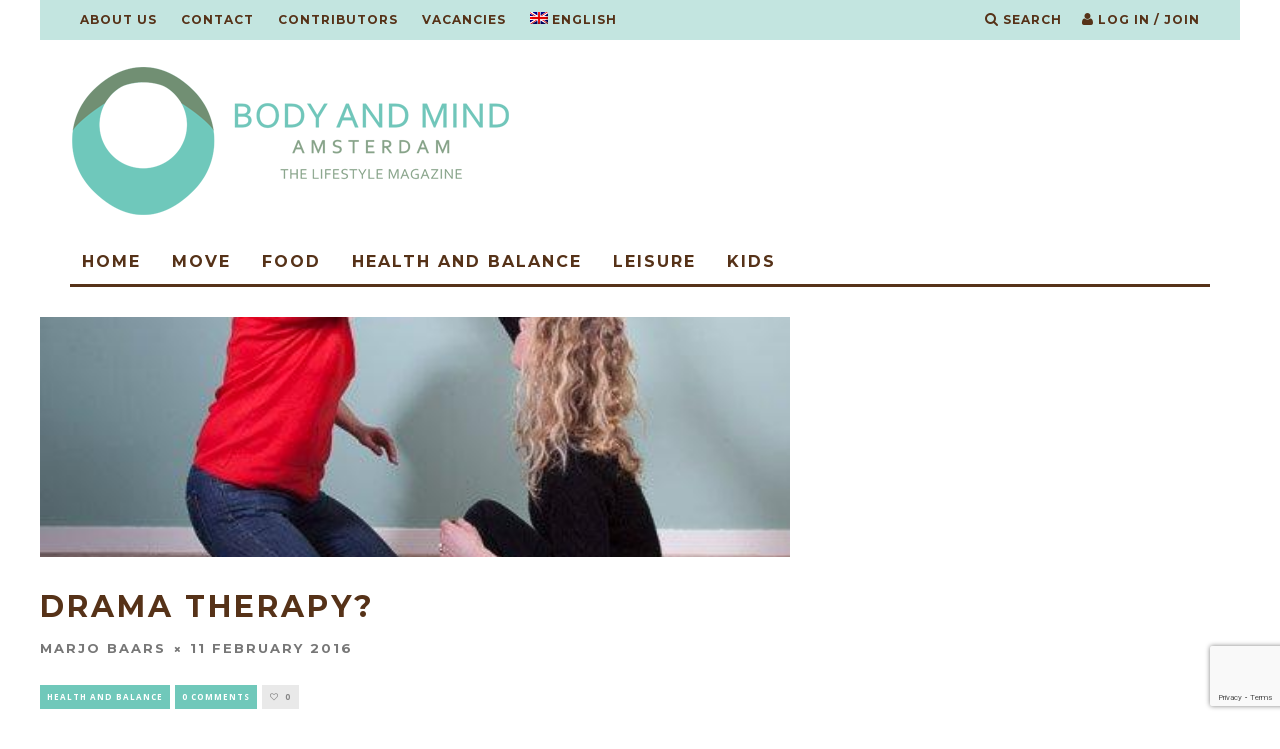

--- FILE ---
content_type: text/html; charset=UTF-8
request_url: https://bodyandmind.amsterdam/en/drama-therapy/
body_size: 18364
content:
<!DOCTYPE html>
<!--[if lt IE 7]><html lang="en-US" class="no-js lt-ie9 lt-ie8 lt-ie7"> <![endif]-->
<!--[if (IE 7)&!(IEMobile)]><html lang="en-US" class="no-js lt-ie9 lt-ie8"><![endif]-->
<!--[if (IE 8)&!(IEMobile)]><html lang="en-US" class="no-js lt-ie9"><![endif]-->
<!--[if gt IE 8]><!--> <html lang="en-US" class="no-js"><!--<![endif]-->

	<head>

		<meta charset="utf-8">
		<!-- Google Chrome Frame for IE -->
		<!--[if IE]><meta http-equiv="X-UA-Compatible" content="IE=edge" /><![endif]-->
		<!-- mobile meta -->
                    <meta name="viewport" content="width=device-width, initial-scale=1.0"/>
        
		<link rel="pingback" href="https://bodyandmind.amsterdam/xmlrpc.php">

		
		<!-- head extras -->
		<meta name='robots' content='index, follow, max-image-preview:large, max-snippet:-1, max-video-preview:-1' />
<link rel="alternate" hreflang="nl-nl" href="https://bodyandmind.amsterdam/dramatherapie/" />
<link rel="alternate" hreflang="en-us" href="https://bodyandmind.amsterdam/en/drama-therapy/" />
<link rel="alternate" hreflang="x-default" href="https://bodyandmind.amsterdam/dramatherapie/" />

	<!-- This site is optimized with the Yoast SEO plugin v26.7 - https://yoast.com/wordpress/plugins/seo/ -->
	<title>Drama therapy? - Body and Mind Amsterdam</title>
<link data-rocket-prefetch href="https://cf.bodyandmind.amsterdam" rel="dns-prefetch">
<link data-rocket-prefetch href="https://www.gstatic.com" rel="dns-prefetch">
<link data-rocket-prefetch href="https://assets.pinterest.com" rel="dns-prefetch">
<link data-rocket-prefetch href="https://apis.google.com" rel="dns-prefetch">
<link data-rocket-prefetch href="https://platform.twitter.com" rel="dns-prefetch">
<link data-rocket-prefetch href="https://connect.facebook.net" rel="dns-prefetch">
<link data-rocket-prefetch href="https://fonts.googleapis.com" rel="dns-prefetch">
<link data-rocket-prefetch href="https://www.google.com" rel="dns-prefetch">
<link data-rocket-prefetch href="https://accounts.google.com" rel="dns-prefetch">
<link data-rocket-prefetch href="https://widgets.pinterest.com" rel="dns-prefetch"><link rel="preload" data-rocket-preload as="image" href="https://cf.bodyandmind.amsterdam/wp-content/uploads/2016/02/5.jpg" imagesrcset="https://cf.bodyandmind.amsterdam/wp-content/uploads/2016/02/5.jpg 450w, https://cf.bodyandmind.amsterdam/wp-content/uploads/2016/02/5-150x150.jpg 150w, https://cf.bodyandmind.amsterdam/wp-content/uploads/2016/02/5-300x300.jpg 300w, https://cf.bodyandmind.amsterdam/wp-content/uploads/2016/02/5-125x125.jpg 125w" imagesizes="(max-width: 450px) 100vw, 450px" fetchpriority="high">
	<meta name="description" content="What is drama therapy? The answer is simple. The word &#039;drama&#039; comes from the Greek language and means: to act. Roughly translated drama therapy means:" />
	<link rel="canonical" href="https://bodyandmind.amsterdam/en/drama-therapy/" />
	<meta property="og:locale" content="en_US" />
	<meta property="og:type" content="article" />
	<meta property="og:title" content="Drama therapy? - Body and Mind Amsterdam" />
	<meta property="og:description" content="What is drama therapy? The answer is simple. The word &#039;drama&#039; comes from the Greek language and means: to act. Roughly translated drama therapy means:" />
	<meta property="og:url" content="https://bodyandmind.amsterdam/en/drama-therapy/" />
	<meta property="og:site_name" content="Body and Mind Amsterdam" />
	<meta property="article:published_time" content="2016-02-11T12:42:52+00:00" />
	<meta property="article:modified_time" content="2016-02-29T12:43:55+00:00" />
	<meta property="og:image" content="https://cf.bodyandmind.amsterdam/wp-content/uploads/2016/02/5.jpg" />
	<meta property="og:image:width" content="450" />
	<meta property="og:image:height" content="450" />
	<meta property="og:image:type" content="image/jpeg" />
	<meta name="author" content="Marjo Baars" />
	<meta name="twitter:card" content="summary_large_image" />
	<meta name="twitter:label1" content="Written by" />
	<meta name="twitter:data1" content="Marjo Baars" />
	<meta name="twitter:label2" content="Est. reading time" />
	<meta name="twitter:data2" content="3 minutes" />
	<script type="application/ld+json" class="yoast-schema-graph">{"@context":"https://schema.org","@graph":[{"@type":"Article","@id":"https://bodyandmind.amsterdam/en/drama-therapy/#article","isPartOf":{"@id":"https://bodyandmind.amsterdam/en/drama-therapy/"},"author":{"name":"Marjo Baars","@id":"https://bodyandmind.amsterdam/#/schema/person/0ed473d7feeb01d6efa7e8ecea6ca49b"},"headline":"Drama therapy?","datePublished":"2016-02-11T12:42:52+00:00","dateModified":"2016-02-29T12:43:55+00:00","mainEntityOfPage":{"@id":"https://bodyandmind.amsterdam/en/drama-therapy/"},"wordCount":505,"image":{"@id":"https://bodyandmind.amsterdam/en/drama-therapy/#primaryimage"},"thumbnailUrl":"https://cf.bodyandmind.amsterdam/wp-content/uploads/2016/02/5.jpg","keywords":["body and mind","body and mind amsterdam","drama therapy","explanation","try"],"articleSection":["Health and Balance"],"inLanguage":"en-US"},{"@type":"WebPage","@id":"https://bodyandmind.amsterdam/en/drama-therapy/","url":"https://bodyandmind.amsterdam/en/drama-therapy/","name":"Drama therapy? - Body and Mind Amsterdam","isPartOf":{"@id":"https://bodyandmind.amsterdam/#website"},"primaryImageOfPage":{"@id":"https://bodyandmind.amsterdam/en/drama-therapy/#primaryimage"},"image":{"@id":"https://bodyandmind.amsterdam/en/drama-therapy/#primaryimage"},"thumbnailUrl":"https://cf.bodyandmind.amsterdam/wp-content/uploads/2016/02/5.jpg","datePublished":"2016-02-11T12:42:52+00:00","dateModified":"2016-02-29T12:43:55+00:00","author":{"@id":"https://bodyandmind.amsterdam/#/schema/person/0ed473d7feeb01d6efa7e8ecea6ca49b"},"description":"What is drama therapy? The answer is simple. The word 'drama' comes from the Greek language and means: to act. Roughly translated drama therapy means:","breadcrumb":{"@id":"https://bodyandmind.amsterdam/en/drama-therapy/#breadcrumb"},"inLanguage":"en-US","potentialAction":[{"@type":"ReadAction","target":["https://bodyandmind.amsterdam/en/drama-therapy/"]}]},{"@type":"ImageObject","inLanguage":"en-US","@id":"https://bodyandmind.amsterdam/en/drama-therapy/#primaryimage","url":"https://cf.bodyandmind.amsterdam/wp-content/uploads/2016/02/5.jpg","contentUrl":"https://cf.bodyandmind.amsterdam/wp-content/uploads/2016/02/5.jpg","width":450,"height":450,"caption":"Drama therapy? Dramatherapie"},{"@type":"BreadcrumbList","@id":"https://bodyandmind.amsterdam/en/drama-therapy/#breadcrumb","itemListElement":[{"@type":"ListItem","position":1,"name":"Home","item":"https://bodyandmind.amsterdam/en/"},{"@type":"ListItem","position":2,"name":"Drama therapy?"}]},{"@type":"WebSite","@id":"https://bodyandmind.amsterdam/#website","url":"https://bodyandmind.amsterdam/","name":"Body and Mind Amsterdam","description":"","potentialAction":[{"@type":"SearchAction","target":{"@type":"EntryPoint","urlTemplate":"https://bodyandmind.amsterdam/?s={search_term_string}"},"query-input":{"@type":"PropertyValueSpecification","valueRequired":true,"valueName":"search_term_string"}}],"inLanguage":"en-US"},{"@type":"Person","@id":"https://bodyandmind.amsterdam/#/schema/person/0ed473d7feeb01d6efa7e8ecea6ca49b","name":"Marjo Baars","image":{"@type":"ImageObject","inLanguage":"en-US","@id":"https://bodyandmind.amsterdam/#/schema/person/image/","url":"https://secure.gravatar.com/avatar/341ef9c8fe6e27691f0e06046301223f0c80c6e5594c234f4d8250a7500a553d?s=96&d=mm&r=g","contentUrl":"https://secure.gravatar.com/avatar/341ef9c8fe6e27691f0e06046301223f0c80c6e5594c234f4d8250a7500a553d?s=96&d=mm&r=g","caption":"Marjo Baars"},"description":"Marjo Baars is dramatherapeute en slaapconsulente. Zij geeft individuele sessies en workshops. Kijk voor meer informatie en aanmelden op www.marjobaars.jimdo.com.","url":"https://bodyandmind.amsterdam/en/author/marjo-baars/"}]}</script>
	<!-- / Yoast SEO plugin. -->


<link rel='dns-prefetch' href='//fonts.googleapis.com' />
<link rel="alternate" type="application/rss+xml" title="Body and Mind Amsterdam &raquo; Feed" href="https://bodyandmind.amsterdam/en/feed/" />
<link rel="alternate" type="application/rss+xml" title="Body and Mind Amsterdam &raquo; Comments Feed" href="https://bodyandmind.amsterdam/en/comments/feed/" />
<link rel="alternate" title="oEmbed (JSON)" type="application/json+oembed" href="https://bodyandmind.amsterdam/en/wp-json/oembed/1.0/embed?url=https%3A%2F%2Fbodyandmind.amsterdam%2Fen%2Fdrama-therapy%2F" />
<link rel="alternate" title="oEmbed (XML)" type="text/xml+oembed" href="https://bodyandmind.amsterdam/en/wp-json/oembed/1.0/embed?url=https%3A%2F%2Fbodyandmind.amsterdam%2Fen%2Fdrama-therapy%2F&#038;format=xml" />
<!-- bodyandmind.amsterdam is managing ads with Advanced Ads 2.0.16 – https://wpadvancedads.com/ --><!--noptimize--><script id="bodya-ready">
			window.advanced_ads_ready=function(e,a){a=a||"complete";var d=function(e){return"interactive"===a?"loading"!==e:"complete"===e};d(document.readyState)?e():document.addEventListener("readystatechange",(function(a){d(a.target.readyState)&&e()}),{once:"interactive"===a})},window.advanced_ads_ready_queue=window.advanced_ads_ready_queue||[];		</script>
		<!--/noptimize--><style id='wp-img-auto-sizes-contain-inline-css' type='text/css'>
img:is([sizes=auto i],[sizes^="auto," i]){contain-intrinsic-size:3000px 1500px}
/*# sourceURL=wp-img-auto-sizes-contain-inline-css */
</style>
<style id='wp-emoji-styles-inline-css' type='text/css'>

	img.wp-smiley, img.emoji {
		display: inline !important;
		border: none !important;
		box-shadow: none !important;
		height: 1em !important;
		width: 1em !important;
		margin: 0 0.07em !important;
		vertical-align: -0.1em !important;
		background: none !important;
		padding: 0 !important;
	}
/*# sourceURL=wp-emoji-styles-inline-css */
</style>
<link rel='stylesheet' id='wp-block-library-css' href='https://cf.bodyandmind.amsterdam/wp-includes/css/dist/block-library/style.min.css?ver=6.9' type='text/css' media='all' />
<style id='global-styles-inline-css' type='text/css'>
:root{--wp--preset--aspect-ratio--square: 1;--wp--preset--aspect-ratio--4-3: 4/3;--wp--preset--aspect-ratio--3-4: 3/4;--wp--preset--aspect-ratio--3-2: 3/2;--wp--preset--aspect-ratio--2-3: 2/3;--wp--preset--aspect-ratio--16-9: 16/9;--wp--preset--aspect-ratio--9-16: 9/16;--wp--preset--color--black: #000000;--wp--preset--color--cyan-bluish-gray: #abb8c3;--wp--preset--color--white: #ffffff;--wp--preset--color--pale-pink: #f78da7;--wp--preset--color--vivid-red: #cf2e2e;--wp--preset--color--luminous-vivid-orange: #ff6900;--wp--preset--color--luminous-vivid-amber: #fcb900;--wp--preset--color--light-green-cyan: #7bdcb5;--wp--preset--color--vivid-green-cyan: #00d084;--wp--preset--color--pale-cyan-blue: #8ed1fc;--wp--preset--color--vivid-cyan-blue: #0693e3;--wp--preset--color--vivid-purple: #9b51e0;--wp--preset--gradient--vivid-cyan-blue-to-vivid-purple: linear-gradient(135deg,rgb(6,147,227) 0%,rgb(155,81,224) 100%);--wp--preset--gradient--light-green-cyan-to-vivid-green-cyan: linear-gradient(135deg,rgb(122,220,180) 0%,rgb(0,208,130) 100%);--wp--preset--gradient--luminous-vivid-amber-to-luminous-vivid-orange: linear-gradient(135deg,rgb(252,185,0) 0%,rgb(255,105,0) 100%);--wp--preset--gradient--luminous-vivid-orange-to-vivid-red: linear-gradient(135deg,rgb(255,105,0) 0%,rgb(207,46,46) 100%);--wp--preset--gradient--very-light-gray-to-cyan-bluish-gray: linear-gradient(135deg,rgb(238,238,238) 0%,rgb(169,184,195) 100%);--wp--preset--gradient--cool-to-warm-spectrum: linear-gradient(135deg,rgb(74,234,220) 0%,rgb(151,120,209) 20%,rgb(207,42,186) 40%,rgb(238,44,130) 60%,rgb(251,105,98) 80%,rgb(254,248,76) 100%);--wp--preset--gradient--blush-light-purple: linear-gradient(135deg,rgb(255,206,236) 0%,rgb(152,150,240) 100%);--wp--preset--gradient--blush-bordeaux: linear-gradient(135deg,rgb(254,205,165) 0%,rgb(254,45,45) 50%,rgb(107,0,62) 100%);--wp--preset--gradient--luminous-dusk: linear-gradient(135deg,rgb(255,203,112) 0%,rgb(199,81,192) 50%,rgb(65,88,208) 100%);--wp--preset--gradient--pale-ocean: linear-gradient(135deg,rgb(255,245,203) 0%,rgb(182,227,212) 50%,rgb(51,167,181) 100%);--wp--preset--gradient--electric-grass: linear-gradient(135deg,rgb(202,248,128) 0%,rgb(113,206,126) 100%);--wp--preset--gradient--midnight: linear-gradient(135deg,rgb(2,3,129) 0%,rgb(40,116,252) 100%);--wp--preset--font-size--small: 13px;--wp--preset--font-size--medium: 20px;--wp--preset--font-size--large: 36px;--wp--preset--font-size--x-large: 42px;--wp--preset--spacing--20: 0.44rem;--wp--preset--spacing--30: 0.67rem;--wp--preset--spacing--40: 1rem;--wp--preset--spacing--50: 1.5rem;--wp--preset--spacing--60: 2.25rem;--wp--preset--spacing--70: 3.38rem;--wp--preset--spacing--80: 5.06rem;--wp--preset--shadow--natural: 6px 6px 9px rgba(0, 0, 0, 0.2);--wp--preset--shadow--deep: 12px 12px 50px rgba(0, 0, 0, 0.4);--wp--preset--shadow--sharp: 6px 6px 0px rgba(0, 0, 0, 0.2);--wp--preset--shadow--outlined: 6px 6px 0px -3px rgb(255, 255, 255), 6px 6px rgb(0, 0, 0);--wp--preset--shadow--crisp: 6px 6px 0px rgb(0, 0, 0);}:where(.is-layout-flex){gap: 0.5em;}:where(.is-layout-grid){gap: 0.5em;}body .is-layout-flex{display: flex;}.is-layout-flex{flex-wrap: wrap;align-items: center;}.is-layout-flex > :is(*, div){margin: 0;}body .is-layout-grid{display: grid;}.is-layout-grid > :is(*, div){margin: 0;}:where(.wp-block-columns.is-layout-flex){gap: 2em;}:where(.wp-block-columns.is-layout-grid){gap: 2em;}:where(.wp-block-post-template.is-layout-flex){gap: 1.25em;}:where(.wp-block-post-template.is-layout-grid){gap: 1.25em;}.has-black-color{color: var(--wp--preset--color--black) !important;}.has-cyan-bluish-gray-color{color: var(--wp--preset--color--cyan-bluish-gray) !important;}.has-white-color{color: var(--wp--preset--color--white) !important;}.has-pale-pink-color{color: var(--wp--preset--color--pale-pink) !important;}.has-vivid-red-color{color: var(--wp--preset--color--vivid-red) !important;}.has-luminous-vivid-orange-color{color: var(--wp--preset--color--luminous-vivid-orange) !important;}.has-luminous-vivid-amber-color{color: var(--wp--preset--color--luminous-vivid-amber) !important;}.has-light-green-cyan-color{color: var(--wp--preset--color--light-green-cyan) !important;}.has-vivid-green-cyan-color{color: var(--wp--preset--color--vivid-green-cyan) !important;}.has-pale-cyan-blue-color{color: var(--wp--preset--color--pale-cyan-blue) !important;}.has-vivid-cyan-blue-color{color: var(--wp--preset--color--vivid-cyan-blue) !important;}.has-vivid-purple-color{color: var(--wp--preset--color--vivid-purple) !important;}.has-black-background-color{background-color: var(--wp--preset--color--black) !important;}.has-cyan-bluish-gray-background-color{background-color: var(--wp--preset--color--cyan-bluish-gray) !important;}.has-white-background-color{background-color: var(--wp--preset--color--white) !important;}.has-pale-pink-background-color{background-color: var(--wp--preset--color--pale-pink) !important;}.has-vivid-red-background-color{background-color: var(--wp--preset--color--vivid-red) !important;}.has-luminous-vivid-orange-background-color{background-color: var(--wp--preset--color--luminous-vivid-orange) !important;}.has-luminous-vivid-amber-background-color{background-color: var(--wp--preset--color--luminous-vivid-amber) !important;}.has-light-green-cyan-background-color{background-color: var(--wp--preset--color--light-green-cyan) !important;}.has-vivid-green-cyan-background-color{background-color: var(--wp--preset--color--vivid-green-cyan) !important;}.has-pale-cyan-blue-background-color{background-color: var(--wp--preset--color--pale-cyan-blue) !important;}.has-vivid-cyan-blue-background-color{background-color: var(--wp--preset--color--vivid-cyan-blue) !important;}.has-vivid-purple-background-color{background-color: var(--wp--preset--color--vivid-purple) !important;}.has-black-border-color{border-color: var(--wp--preset--color--black) !important;}.has-cyan-bluish-gray-border-color{border-color: var(--wp--preset--color--cyan-bluish-gray) !important;}.has-white-border-color{border-color: var(--wp--preset--color--white) !important;}.has-pale-pink-border-color{border-color: var(--wp--preset--color--pale-pink) !important;}.has-vivid-red-border-color{border-color: var(--wp--preset--color--vivid-red) !important;}.has-luminous-vivid-orange-border-color{border-color: var(--wp--preset--color--luminous-vivid-orange) !important;}.has-luminous-vivid-amber-border-color{border-color: var(--wp--preset--color--luminous-vivid-amber) !important;}.has-light-green-cyan-border-color{border-color: var(--wp--preset--color--light-green-cyan) !important;}.has-vivid-green-cyan-border-color{border-color: var(--wp--preset--color--vivid-green-cyan) !important;}.has-pale-cyan-blue-border-color{border-color: var(--wp--preset--color--pale-cyan-blue) !important;}.has-vivid-cyan-blue-border-color{border-color: var(--wp--preset--color--vivid-cyan-blue) !important;}.has-vivid-purple-border-color{border-color: var(--wp--preset--color--vivid-purple) !important;}.has-vivid-cyan-blue-to-vivid-purple-gradient-background{background: var(--wp--preset--gradient--vivid-cyan-blue-to-vivid-purple) !important;}.has-light-green-cyan-to-vivid-green-cyan-gradient-background{background: var(--wp--preset--gradient--light-green-cyan-to-vivid-green-cyan) !important;}.has-luminous-vivid-amber-to-luminous-vivid-orange-gradient-background{background: var(--wp--preset--gradient--luminous-vivid-amber-to-luminous-vivid-orange) !important;}.has-luminous-vivid-orange-to-vivid-red-gradient-background{background: var(--wp--preset--gradient--luminous-vivid-orange-to-vivid-red) !important;}.has-very-light-gray-to-cyan-bluish-gray-gradient-background{background: var(--wp--preset--gradient--very-light-gray-to-cyan-bluish-gray) !important;}.has-cool-to-warm-spectrum-gradient-background{background: var(--wp--preset--gradient--cool-to-warm-spectrum) !important;}.has-blush-light-purple-gradient-background{background: var(--wp--preset--gradient--blush-light-purple) !important;}.has-blush-bordeaux-gradient-background{background: var(--wp--preset--gradient--blush-bordeaux) !important;}.has-luminous-dusk-gradient-background{background: var(--wp--preset--gradient--luminous-dusk) !important;}.has-pale-ocean-gradient-background{background: var(--wp--preset--gradient--pale-ocean) !important;}.has-electric-grass-gradient-background{background: var(--wp--preset--gradient--electric-grass) !important;}.has-midnight-gradient-background{background: var(--wp--preset--gradient--midnight) !important;}.has-small-font-size{font-size: var(--wp--preset--font-size--small) !important;}.has-medium-font-size{font-size: var(--wp--preset--font-size--medium) !important;}.has-large-font-size{font-size: var(--wp--preset--font-size--large) !important;}.has-x-large-font-size{font-size: var(--wp--preset--font-size--x-large) !important;}
/*# sourceURL=global-styles-inline-css */
</style>

<style id='classic-theme-styles-inline-css' type='text/css'>
/*! This file is auto-generated */
.wp-block-button__link{color:#fff;background-color:#32373c;border-radius:9999px;box-shadow:none;text-decoration:none;padding:calc(.667em + 2px) calc(1.333em + 2px);font-size:1.125em}.wp-block-file__button{background:#32373c;color:#fff;text-decoration:none}
/*# sourceURL=/wp-includes/css/classic-themes.min.css */
</style>
<link rel='stylesheet' id='wpml-legacy-dropdown-0-css' href='https://cf.bodyandmind.amsterdam/wp-content/plugins/sitepress-multilingual-cms/templates/language-switchers/legacy-dropdown/style.min.css?ver=1' type='text/css' media='all' />
<style id='wpml-legacy-dropdown-0-inline-css' type='text/css'>
.wpml-ls-statics-shortcode_actions{background-color:#ffffff;}.wpml-ls-statics-shortcode_actions, .wpml-ls-statics-shortcode_actions .wpml-ls-sub-menu, .wpml-ls-statics-shortcode_actions a {border-color:#cdcdcd;}.wpml-ls-statics-shortcode_actions a, .wpml-ls-statics-shortcode_actions .wpml-ls-sub-menu a, .wpml-ls-statics-shortcode_actions .wpml-ls-sub-menu a:link, .wpml-ls-statics-shortcode_actions li:not(.wpml-ls-current-language) .wpml-ls-link, .wpml-ls-statics-shortcode_actions li:not(.wpml-ls-current-language) .wpml-ls-link:link {color:#444444;background-color:#ffffff;}.wpml-ls-statics-shortcode_actions .wpml-ls-sub-menu a:hover,.wpml-ls-statics-shortcode_actions .wpml-ls-sub-menu a:focus, .wpml-ls-statics-shortcode_actions .wpml-ls-sub-menu a:link:hover, .wpml-ls-statics-shortcode_actions .wpml-ls-sub-menu a:link:focus {color:#000000;background-color:#eeeeee;}.wpml-ls-statics-shortcode_actions .wpml-ls-current-language > a {color:#444444;background-color:#ffffff;}.wpml-ls-statics-shortcode_actions .wpml-ls-current-language:hover>a, .wpml-ls-statics-shortcode_actions .wpml-ls-current-language>a:focus {color:#000000;background-color:#eeeeee;}
/*# sourceURL=wpml-legacy-dropdown-0-inline-css */
</style>
<link rel='stylesheet' id='wpml-menu-item-0-css' href='https://cf.bodyandmind.amsterdam/wp-content/plugins/sitepress-multilingual-cms/templates/language-switchers/menu-item/style.min.css?ver=1' type='text/css' media='all' />
<link rel='stylesheet' id='login-with-ajax-css' href='https://cf.bodyandmind.amsterdam/wp-content/themes/15zine/plugins/login-with-ajax/widget.css?ver=4.5.1' type='text/css' media='all' />
<link rel='stylesheet' id='cb-main-stylesheet-css' href='https://cf.bodyandmind.amsterdam/wp-content/themes/15zine/library/css/style.min.css?ver=3.1.2' type='text/css' media='all' />
<link rel='stylesheet' id='cb-font-stylesheet-css' href='//fonts.googleapis.com/css?family=Montserrat%3A400%2C700%7COpen+Sans%3A400%2C700%2C400italic&#038;ver=3.1.2' type='text/css' media='all' />
<!--[if lt IE 10]>
<link rel='stylesheet' id='cb-ie-only-css' href='https://bodyandmind.amsterdam/wp-content/themes/15zine/library/css/ie.css?ver=3.1.2' type='text/css' media='all' />
<![endif]-->
<link rel='stylesheet' id='cb-child-main-stylesheet-css' href='https://cf.bodyandmind.amsterdam/wp-content/themes/15zine-child/style.css?ver=1.3' type='text/css' media='all' />
<script type="text/javascript" src="https://cf.bodyandmind.amsterdam/wp-content/plugins/sitepress-multilingual-cms/templates/language-switchers/legacy-dropdown/script.min.js?ver=1" id="wpml-legacy-dropdown-0-js"></script>
<script type="text/javascript" src="https://cf.bodyandmind.amsterdam/wp-includes/js/jquery/jquery.min.js?ver=3.7.1" id="jquery-core-js"></script>
<script type="text/javascript" src="https://cf.bodyandmind.amsterdam/wp-includes/js/jquery/jquery-migrate.min.js?ver=3.4.1" id="jquery-migrate-js"></script>
<script type="text/javascript" id="advanced-ads-advanced-js-js-extra">
/* <![CDATA[ */
var advads_options = {"blog_id":"1","privacy":{"enabled":false,"state":"not_needed"}};
//# sourceURL=advanced-ads-advanced-js-js-extra
/* ]]> */
</script>
<script type="text/javascript" src="https://cf.bodyandmind.amsterdam/wp-content/plugins/advanced-ads/public/assets/js/advanced.min.js?ver=2.0.16" id="advanced-ads-advanced-js-js"></script>
<script type="text/javascript" id="login-with-ajax-js-extra">
/* <![CDATA[ */
var LWA = {"ajaxurl":"https://bodyandmind.amsterdam/wp-admin/admin-ajax.php","off":""};
//# sourceURL=login-with-ajax-js-extra
/* ]]> */
</script>
<script type="text/javascript" src="https://cf.bodyandmind.amsterdam/wp-content/themes/15zine/plugins/login-with-ajax/login-with-ajax.js?ver=4.5.1" id="login-with-ajax-js"></script>
<script type="text/javascript" src="https://cf.bodyandmind.amsterdam/wp-content/plugins/login-with-ajax/ajaxify/ajaxify.min.js?ver=4.5.1" id="login-with-ajax-ajaxify-js"></script>
<script type="text/javascript" src="https://cf.bodyandmind.amsterdam/wp-content/themes/15zine/library/js/modernizr.custom.min.js?ver=2.6.2" id="cb-modernizr-js"></script>
<link rel="https://api.w.org/" href="https://bodyandmind.amsterdam/en/wp-json/" /><link rel="alternate" title="JSON" type="application/json" href="https://bodyandmind.amsterdam/en/wp-json/wp/v2/posts/2014" /><link rel="EditURI" type="application/rsd+xml" title="RSD" href="https://bodyandmind.amsterdam/xmlrpc.php?rsd" />
<meta name="generator" content="WordPress 6.9" />
<link rel='shortlink' href='https://bodyandmind.amsterdam/en/?p=2014' />
<meta name="generator" content="WPML ver:4.8.6 stt:39,1;" />
<style type="text/css">#cb-nav-bar .cb-mega-menu-columns .cb-sub-menu > li > a { color: #f2c231; }.cb-review-box .cb-bar .cb-overlay span { background: #f9db32; }.cb-review-box i { color: #f9db32; }.cb-meta-style-1 .cb-article-meta { background: rgba(0, 0, 0, 0.25); }.cb-module-block .cb-meta-style-2 img, .cb-module-block .cb-meta-style-4 img, .cb-grid-x .cb-grid-img img, .cb-grid-x .cb-grid-img .cb-fi-cover  { opacity: 0.75; }@media only screen and (min-width: 768px) {
                .cb-module-block .cb-meta-style-1:hover .cb-article-meta { background: rgba(0, 0, 0, 0.75); }
                .cb-module-block .cb-meta-style-2:hover img, .cb-module-block .cb-meta-style-4:hover img, .cb-grid-x .cb-grid-feature:hover img, .cb-grid-x .cb-grid-feature:hover .cb-fi-cover, .cb-slider li:hover img { opacity: 0.25; }
            }</style><!-- end custom css --><style type="text/css">body, #respond, .cb-font-body { font-family: 'Open Sans', sans-serif; } h1, h2, h3, h4, h5, h6, .cb-font-header, #bbp-user-navigation, .cb-byline{ font-family:'Montserrat', sans-serif; }</style>		<script type="text/javascript">
			var advadsCfpQueue = [];
			var advadsCfpAd = function( adID ) {
				if ( 'undefined' === typeof advadsProCfp ) {
					advadsCfpQueue.push( adID )
				} else {
					advadsProCfp.addElement( adID )
				}
			}
		</script>
		<style>.cb-mm-on #cb-nav-bar .cb-main-nav .menu-item-5024:hover, .cb-mm-on #cb-nav-bar .cb-main-nav .menu-item-5024:focus { background:# !important ; }
.cb-mm-on #cb-nav-bar .cb-main-nav .menu-item-5024 .cb-big-menu { border-top-color: #; }</style><link rel="icon" href="https://cf.bodyandmind.amsterdam/wp-content/uploads/2015/10/cropped-bodyandmind-logo-circle-512x512-32x32.png" sizes="32x32" />
<link rel="icon" href="https://cf.bodyandmind.amsterdam/wp-content/uploads/2015/10/cropped-bodyandmind-logo-circle-512x512-192x192.png" sizes="192x192" />
<link rel="apple-touch-icon" href="https://cf.bodyandmind.amsterdam/wp-content/uploads/2015/10/cropped-bodyandmind-logo-circle-512x512-180x180.png" />
<meta name="msapplication-TileImage" content="https://cf.bodyandmind.amsterdam/wp-content/uploads/2015/10/cropped-bodyandmind-logo-circle-512x512-270x270.png" />
<noscript><style id="rocket-lazyload-nojs-css">.rll-youtube-player, [data-lazy-src]{display:none !important;}</style></noscript>		<!-- end head extras -->

	<style id="rocket-lazyrender-inline-css">[data-wpr-lazyrender] {content-visibility: auto;}</style><meta name="generator" content="WP Rocket 3.20.3" data-wpr-features="wpr_lazyload_images wpr_preconnect_external_domains wpr_automatic_lazy_rendering wpr_oci wpr_image_dimensions wpr_cdn" /></head>

	<body class="wp-singular post-template-default single single-post postid-2014 single-format-standard wp-theme-15zine wp-child-theme-15zine-child  cb-sticky-mm  cb-tm-light cb-body-light cb-menu-light cb-mm-light cb-footer-light   cb-m-logo-off cb-m-sticky cb-sw-tm-box cb-sw-header-box cb-sw-menu-box cb-sw-footer-box cb-menu-al-left  cb-fis-b-standard  cb-fis-tl-st-below aa-prefix-bodya-">

		
		<div  id="cb-outer-container">

			
				<div  id="cb-top-menu" class="clearfix cb-font-header  wrap">
					<div  class="wrap clearfix cb-site-padding cb-top-menu-wrap">

													<div class="cb-left-side cb-mob">

								<a href="#" id="cb-mob-open" class="cb-link"><i class="fa fa-bars"></i></a>
															</div>
						                        <ul class="cb-top-nav cb-left-side"><li id="menu-item-4475" class="menu-item menu-item-type-post_type menu-item-object-page menu-item-has-children cb-has-children menu-item-4475"><a href="https://bodyandmind.amsterdam/en/about-us/">ABOUT US</a>
<ul class="sub-menu">
	<li id="menu-item-4477" class="menu-item menu-item-type-post_type menu-item-object-page menu-item-4477"><a href="https://bodyandmind.amsterdam/en/founder-nicolien-brzesowsky/">Founder Nicolien Brzesowsky</a></li>
</ul>
</li>
<li id="menu-item-4581" class="menu-item menu-item-type-post_type menu-item-object-page menu-item-4581"><a href="https://bodyandmind.amsterdam/en/contact/">Contact</a></li>
<li id="menu-item-4476" class="menu-item menu-item-type-post_type menu-item-object-page menu-item-4476"><a href="https://bodyandmind.amsterdam/en/2284-2/">CONTRIBUTORS</a></li>
<li id="menu-item-4490" class="menu-item menu-item-type-taxonomy menu-item-object-category menu-item-4490"><a href="https://bodyandmind.amsterdam/en/category/vacatures/">vacancies</a></li>
<li id="menu-item-wpml-ls-33-en" class="menu-item-language menu-item-language-current menu-item wpml-ls-slot-33 wpml-ls-item wpml-ls-item-en wpml-ls-current-language wpml-ls-menu-item wpml-ls-last-item menu-item-type-wpml_ls_menu_item menu-item-object-wpml_ls_menu_item menu-item-has-children cb-has-children menu-item-wpml-ls-33-en"><a href="https://bodyandmind.amsterdam/en/drama-therapy/" role="menuitem"><img width="18" height="12"
            class="wpml-ls-flag"
            src="https://cf.bodyandmind.amsterdam/wp-content/plugins/sitepress-multilingual-cms/res/flags/en.png"
            alt=""
            
            
    /><span class="wpml-ls-native" lang="en">English</span></a>
<ul class="sub-menu">
	<li id="menu-item-wpml-ls-33-nl" class="menu-item-language menu-item wpml-ls-slot-33 wpml-ls-item wpml-ls-item-nl wpml-ls-menu-item wpml-ls-first-item menu-item-type-wpml_ls_menu_item menu-item-object-wpml_ls_menu_item menu-item-wpml-ls-33-nl"><a href="https://bodyandmind.amsterdam/dramatherapie/" title="Switch to Dutch(Nederlands)" aria-label="Switch to Dutch(Nederlands)" role="menuitem"><img width="18" height="12"
            class="wpml-ls-flag"
            src="data:image/svg+xml,%3Csvg%20xmlns='http://www.w3.org/2000/svg'%20viewBox='0%200%2018%2012'%3E%3C/svg%3E"
            alt=""
            
            
    data-lazy-src="https://cf.bodyandmind.amsterdam/wp-content/plugins/sitepress-multilingual-cms/res/flags/nl.png" /><noscript><img width="18" height="12"
            class="wpml-ls-flag"
            src="https://cf.bodyandmind.amsterdam/wp-content/plugins/sitepress-multilingual-cms/res/flags/nl.png"
            alt=""
            
            
    /></noscript><span class="wpml-ls-native" lang="nl">Nederlands</span><span class="wpml-ls-display"><span class="wpml-ls-bracket"> (</span>Dutch<span class="wpml-ls-bracket">)</span></span></a></li>
</ul>
</li>
</ul>                                                <ul class="cb-top-nav cb-right-side"><li class="cb-icon-search cb-menu-icons-extra"><a href="#"  title="Search" id="cb-s-trigger-gen"><i class="fa fa-search"></i> <span class="cb-search-title">Search</span></a></li><li class="cb-icon-login cb-menu-icons-extra"><a href="#" class="cb-lwa-trigger" title="Log in / Join" id="cb-lwa-trigger-gen"><i class="fa fa-user"></i> <span class="cb-login-join-title">Log in / Join</span></a></li></ul>					</div>
				</div>

				<div  id="cb-mob-menu" class="cb-mob-menu">
					<div  class="cb-mob-close-wrap">
						
						<a href="#" id="cb-mob-close" class="cb-link"><i class="fa cb-times"></i></a>
										    </div>

					<div  class="cb-mob-menu-wrap">
						<ul id="cb-mob-ul" class="cb-mobile-nav cb-top-nav cb-mob-ul-show"><li class="menu-item menu-item-type-custom menu-item-object-custom menu-item-5028"><a href="https://bodyandmind.amsterdam/en">home</a></li>
<li class="menu-item menu-item-type-taxonomy menu-item-object-category menu-item-5026"><a href="https://bodyandmind.amsterdam/en/category/move-en-2/">Move</a></li>
<li class="menu-item menu-item-type-taxonomy menu-item-object-category menu-item-5024"><a href="https://bodyandmind.amsterdam/en/category/food-en/">Food</a></li>
<li class="menu-item menu-item-type-taxonomy menu-item-object-category current-post-ancestor current-menu-parent current-post-parent menu-item-5023"><a href="https://bodyandmind.amsterdam/en/category/health-and-balance-en/">Health and Balance</a></li>
<li class="menu-item menu-item-type-taxonomy menu-item-object-category menu-item-5025"><a href="https://bodyandmind.amsterdam/en/category/leisure-en-2/">Leisure</a></li>
<li class="menu-item menu-item-type-taxonomy menu-item-object-category menu-item-5027"><a href="https://bodyandmind.amsterdam/en/category/kids-en-2/">Kids</a></li>
<li class="menu-item"><a href="https://bodyandmind.amsterdam/dramatherapie/"><img src="data:image/svg+xml,%3Csvg%20xmlns='http://www.w3.org/2000/svg'%20viewBox='0%200%2018%2012'%3E%3C/svg%3E" height="12" alt="nl" width="18" data-lazy-src="https://cf.bodyandmind.amsterdam/wp-content/plugins/sitepress-multilingual-cms/res/flags/nl.png" /><noscript><img src="https://cf.bodyandmind.amsterdam/wp-content/plugins/sitepress-multilingual-cms/res/flags/nl.png" height="12" alt="nl" width="18" /></noscript> Nederlands</a></li></ul>											</div>

				</div>
			
			<div id="cb-container" class="clearfix" >
									<header  id="cb-header" class="cb-header  wrap">

					    <div id="cb-logo-box" class="cb-logo-left wrap">
	                    	                <div id="logo">
                                        <a href="https://bodyandmind.amsterdam/en/">
                        <img width="440" height="160" src="data:image/svg+xml,%3Csvg%20xmlns='http://www.w3.org/2000/svg'%20viewBox='0%200%20440%20160'%3E%3C/svg%3E" alt="Body and Mind Amsterdam" data-lazy-src="https://cf.bodyandmind.amsterdam/wp-content/uploads/2015/10/logo440x160.png" ><noscript><img width="440" height="160" src="https://cf.bodyandmind.amsterdam/wp-content/uploads/2015/10/logo440x160.png" alt="Body and Mind Amsterdam" ></noscript>
                    </a>
                                    </div>
            	                        	                    </div>

					</header>
				
				<div  id="cb-lwa" class="cb-lwa-modal cb-modal"><div class="cb-close-m cb-ta-right"><i class="fa cb-times"></i></div>
<div class="cb-lwa-modal-inner cb-modal-inner cb-light-loader cb-pre-load cb-font-header clearfix">
    <div class="lwa lwa-default clearfix">
                
        

        <form class="lwa-form cb-form cb-form-active clearfix" action="https://bodyandmind.amsterdam/wp-login.php?template=default" method="post">
            
            <div class="cb-form-body">
                <input class="cb-form-input cb-form-input-username" type="text" name="log" placeholder="Username">
                <input class="cb-form-input" type="password" name="pwd" placeholder="Password">
                <input type="hidden" name="lang" id="lang" value="en" />                <span class="lwa-status cb-ta-center"></span>
                <div class="cb-submit cb-ta-center">
                  <input type="submit" name="wp-submit" class="lwa_wp-submit cb-submit-form" value="Log In" tabindex="100" />
                  <input type="hidden" name="lwa_profile_link" value="1" />
                  <input type="hidden" name="login-with-ajax" value="login" />
                </div>

                <div class="cb-remember-me cb-extra cb-ta-center"><label>Remember Me</label><input name="rememberme" type="checkbox" class="lwa-rememberme" value="forever" /></div>
                
                <div class="cb-lost-password cb-extra cb-ta-center">
                                          <a class="lwa-links-remember cb-title-trigger cb-trigger-pass" href="https://bodyandmind.amsterdam/wp-login.php?action=lostpassword&#038;template=default" title="Lost your password?">Lost your password?</a>
                                     </div>
           </div>
        </form>
        
                <form class="lwa-remember cb-form clearfix" action="https://bodyandmind.amsterdam/wp-login.php?action=lostpassword&#038;template=default" method="post">

            <div class="cb-form-body">

                <input type="text" name="user_login" class="lwa-user-remember cb-form-input" placeholder="Enter username or email">
                <input type="hidden" name="lang" id="lang" value="en" />                <span class="lwa-status cb-ta-center"></span>

                 <div class="cb-submit cb-ta-center">
                        <input type="submit" value="Get New Password" class="lwa-button-remember cb-submit-form" />
                        <input type="hidden" name="login-with-ajax" value="remember" />
                 </div>
            </div>

        </form>
            </div>
</div></div><div  id="cb-menu-search" class="cb-s-modal cb-modal"><div class="cb-close-m cb-ta-right"><i class="fa cb-times"></i></div><div class="cb-s-modal-inner cb-pre-load cb-light-loader cb-modal-inner cb-font-header cb-mega-three cb-mega-posts clearfix"><form method="get" class="cb-search" action="https://bodyandmind.amsterdam/en/">

    <input type="text" class="cb-search-field cb-font-header" placeholder="Search.." value="" name="s" title="" autocomplete="off">
    <button class="cb-search-submit" type="submit" value=""><i class="fa fa-search"></i></button>
    
</form><div id="cb-s-results"></div></div></div>				
									 <nav id="cb-nav-bar" class="clearfix  wrap">
					 	<div class="cb-nav-bar-wrap cb-site-padding clearfix cb-font-header  wrap">
		                    <ul class="cb-main-nav wrap clearfix"><li id="menu-item-5028" class="menu-item menu-item-type-custom menu-item-object-custom menu-item-5028"><a href="https://bodyandmind.amsterdam/en">home</a></li>
<li id="menu-item-5026" class="menu-item menu-item-type-taxonomy menu-item-object-category menu-item-5026"><a href="https://bodyandmind.amsterdam/en/category/move-en-2/">Move</a></li>
<li id="menu-item-5024" class="menu-item menu-item-type-taxonomy menu-item-object-category menu-item-5024"><a href="https://bodyandmind.amsterdam/en/category/food-en/">Food</a></li>
<li id="menu-item-5023" class="menu-item menu-item-type-taxonomy menu-item-object-category current-post-ancestor current-menu-parent current-post-parent menu-item-5023"><a href="https://bodyandmind.amsterdam/en/category/health-and-balance-en/">Health and Balance</a></li>
<li id="menu-item-5025" class="menu-item menu-item-type-taxonomy menu-item-object-category menu-item-5025"><a href="https://bodyandmind.amsterdam/en/category/leisure-en-2/">Leisure</a></li>
<li id="menu-item-5027" class="menu-item menu-item-type-taxonomy menu-item-object-category menu-item-5027"><a href="https://bodyandmind.amsterdam/en/category/kids-en-2/">Kids</a></li>
</ul>		                </div>
	 				</nav>
 				
<div  id="cb-content" class="wrap clearfix">

	
		<div id="main" class="cb-main" role="main">

			
			<article id="post-2014" class="clearfix post-2014 post type-post status-publish format-standard has-post-thumbnail hentry category-health-and-balance-en tag-body-and-mind-en tag-body-and-mind-amsterdam-en tag-drama-therapy tag-explanation tag-try" role="article">

				<div id="cb-featured-image" class="cb-fis cb-fis-block-standard"><div class="cb-mask"><img width="450" height="450" src="https://cf.bodyandmind.amsterdam/wp-content/uploads/2016/02/5.jpg" class="attachment-cb-759-500 size-cb-759-500 wp-post-image" alt="Drama therapy? Dramatherapie" decoding="async" fetchpriority="high" srcset="https://cf.bodyandmind.amsterdam/wp-content/uploads/2016/02/5.jpg 450w, https://cf.bodyandmind.amsterdam/wp-content/uploads/2016/02/5-150x150.jpg 150w, https://cf.bodyandmind.amsterdam/wp-content/uploads/2016/02/5-300x300.jpg 300w, https://cf.bodyandmind.amsterdam/wp-content/uploads/2016/02/5-125x125.jpg 125w" sizes="(max-width: 450px) 100vw, 450px" /></div><div class="cb-entry-header cb-meta clearfix"><h1 class="entry-title cb-entry-title cb-title">Drama therapy?</h1><div class="cb-byline"><span class="cb-author"> <a href="https://bodyandmind.amsterdam/en/author/marjo-baars/">Marjo Baars</a></span><span class="cb-separator"><i class="fa fa-times"></i></span><span class="cb-date"><time datetime="2016-02-11">11 February 2016</time></span></div><div class="cb-post-meta"><span class="cb-category cb-element"><a href="https://bodyandmind.amsterdam/en/category/health-and-balance-en/" title="View all posts in Health and Balance">Health and Balance</a></span><span class="cb-comments cb-element"><a href="https://bodyandmind.amsterdam/en/drama-therapy/#respond">0 Comments</a></span><span class="cb-lks cb-element"><span id="cb-likes-2014" class="cb-like-count cb-button cb-like-button cb-font-title  cb-lkd-0" data-cb-pid="2014"><span class="cb-like-icon"><i class="fa fa-heart-o cb-icon-empty"></i><i class="fa fa-heart cb-icon-full"></i></span> <span class="cb-likes-int">0</span></span></span></div></div></div>
				<section class="cb-entry-content clearfix">

					<span class="cb-itemprop" itemprop="reviewBody"><h2>What is drama therapy?</h2>
<p>The answer is simple. The word &#8216;drama&#8217; comes from the <strong>Greek</strong> language and means: to act. Roughly translated drama therapy means: therapy of the <strong>acting</strong>. Would you like to be more a doer than a talker and are you struggling with a problem, then drama therapy can help! The advantage of <strong>&#8216;doing&#8217;</strong>, is that it makes it easier for you to get to your imagination and your emotions.</p>
<h3>Healing power</h3>
<p>I came into contact with the healing power of<strong> playing</strong> when I, as a shy child, went to a outdoor playgroup. Those experiences <strong>later</strong> led me see a link between playing with each other and the therapeutical effects of it. Everything fell into place when I visited the information day of the drama therapy training.</p>
<h3>What is it?</h3>
<p>For example, something has been bothering you for a while. Through drama therapy you can <strong>mimic</strong> the problem. That can be possible in a very structured way by simulating for example a real situation and to literally play the whole situation. After that you can look at it and discuss what was going on and what actually <strong>happened</strong>. You have a closer look at what you did, why you did it and what you want to do in a different way. And then you can also play that different situation. In doing so, you will be encouraged and assisted to try and work out a few more other things.</p>
<p>Another way of drama therapy is <strong>improvisation</strong>. By using improvisation we will eventually get to the point where you want to be. This sounds vague, but a large part of your life you are actually just doing things in a not so structured way. This method teaches you to learn to cope with the <strong>instability</strong> of life. That can be very <strong>convenient</strong> in this time of control, plans, and the hunt for certainty.</p>
<p>“Through drama therapy I noticed that I am more freely and more spontaneous in my behaviour. I follow my own instinct in making <strong>choices</strong>.&#8221; Robbert</p>
<h3>How can you adapt drama therapy</h3>
<p>I often see people, in my practice, who think a lot and find it hard <strong>to act</strong>. There are people who don&#8217;t know what they want to do with their lives, or don&#8217;t actually know whether they&#8217;re straight or gay, or both. Also, I see people who find it hard to deal with social situations or flirting. Or they always find themselves in conflict with their boss or partner and have no idea why. People who wonder; why do I always act like this? Do you recognise yourself in this? As an expert I can also help you if you have been <strong>bullied</strong> or have a bullied past.</p>
<p>Furthermore you can think of problems like:<br />
• stress and burnout;<br />
• sleep disorders;<br />
• personality disorders.</p>
<p>Would you like to have a look, together with others, at the things that are bothering you, give it attention and be able to <strong>clarify</strong> it when it occurs again? Try drama therapy!</p>
<p><i>Photocredits: </i><a href="https://www.gjdbfotografie.nl/" target="_blank"><i>GJDB fotografie</i></a></p>
</span>					
				</section> <!-- end article section -->

				<footer class="cb-article-footer">
					<p class="cb-tags cb-post-footer-block"> <a href="https://bodyandmind.amsterdam/en/tag/body-and-mind-en/" rel="tag">body and mind</a><a href="https://bodyandmind.amsterdam/en/tag/body-and-mind-amsterdam-en/" rel="tag">body and mind amsterdam</a><a href="https://bodyandmind.amsterdam/en/tag/drama-therapy/" rel="tag">drama therapy</a><a href="https://bodyandmind.amsterdam/en/tag/explanation/" rel="tag">explanation</a><a href="https://bodyandmind.amsterdam/en/tag/try/" rel="tag">try</a></p><div class="cb-social-sharing cb-post-block-bg cb-post-footer-block cb-on clearfix"><div class="cb-title cb-font-header">Share On</div><div class="cb-sharing-buttons"><div id="fb-root"></div> <script>(function(d, s, id) {var js, fjs = d.getElementsByTagName(s)[0]; if (d.getElementById(id)) return; js = d.createElement(s); js.id = id; js.src = "//connect.facebook.net/en_US/sdk.js#xfbml=1&version=v2.0"; fjs.parentNode.insertBefore(js, fjs); }(document, "script", "facebook-jssdk"));</script><div class="cb-facebook cb-sharing-button"><div class="fb-like" data-href="https://bodyandmind.amsterdam/en/drama-therapy/" data-layout="button_count" data-action="like" data-show-faces="false" data-share="false"></div></div><div class="cb-pinterest cb-sharing-button"><a href="//pinterest.com/pin/create/button/?url=https%3A%2F%2Fbodyandmind.amsterdam%2Fen%2Fdrama-therapy%2F&media=https%3A%2F%2Fbodyandmind.amsterdam%2Fwp-content%2Fuploads%2F2016%2F02%2F5.jpg&description=Drama+therapy%3F" data-pin-do="buttonPin" data-pin-config="beside" target="_blank"><img src="data:image/svg+xml,%3Csvg%20xmlns='http://www.w3.org/2000/svg'%20viewBox='0%200%200%200'%3E%3C/svg%3E" data-lazy-src="//assets.pinterest.com/images/pidgets/pinit_fg_en_rect_red_20.png" /><noscript><img src="//assets.pinterest.com/images/pidgets/pinit_fg_en_rect_red_20.png" /></noscript></a><script type="text/javascript" async defer src="//assets.pinterest.com/js/pinit.js"></script></div><div class="cb-google cb-sharing-button "> <div class="g-plusone" data-size="medium"></div> <script type="text/javascript"> (function() {var po = document.createElement("script"); po.type = "text/javascript"; po.async = true; po.src = "https://apis.google.com/js/plusone.js"; var s = document.getElementsByTagName("script")[0]; s.parentNode.insertBefore(po, s); })(); </script></div><div class="cb-twitter cb-sharing-button"><a href="https://twitter.com/share" class="twitter-share-button" data-dnt="true"  data-count="horizontal">Tweet</a><script>!function(d,s,id){var js,fjs=d.getElementsByTagName(s)[0],p=/^http:/.test(d.location)?"http":"https";if(!d.getElementById(id)){js=d.createElement(s);js.id=id;js.src=p+"://platform.twitter.com/widgets.js";fjs.parentNode.insertBefore(js,fjs);}}(document, "script", "twitter-wjs");</script></div></div></div><div id="cb-author-box" class="cb-post-footer-block cb-post-block-bg clearfix"><div class="cb-mask"><a href="https://bodyandmind.amsterdam/en/author/marjo-baars/"><img alt='' src="data:image/svg+xml,%3Csvg%20xmlns='http://www.w3.org/2000/svg'%20viewBox='0%200%20100%20100'%3E%3C/svg%3E" data-lazy-srcset='https://secure.gravatar.com/avatar/341ef9c8fe6e27691f0e06046301223f0c80c6e5594c234f4d8250a7500a553d?s=200&#038;d=mm&#038;r=g 2x' class='avatar avatar-100 photo' height='100' width='100' decoding='async' data-lazy-src="https://secure.gravatar.com/avatar/341ef9c8fe6e27691f0e06046301223f0c80c6e5594c234f4d8250a7500a553d?s=100&#038;d=mm&#038;r=g"/><noscript><img alt='' src='https://secure.gravatar.com/avatar/341ef9c8fe6e27691f0e06046301223f0c80c6e5594c234f4d8250a7500a553d?s=100&#038;d=mm&#038;r=g' srcset='https://secure.gravatar.com/avatar/341ef9c8fe6e27691f0e06046301223f0c80c6e5594c234f4d8250a7500a553d?s=200&#038;d=mm&#038;r=g 2x' class='avatar avatar-100 photo' height='100' width='100' decoding='async'/></noscript></a></div><div class="cb-meta"><div class="cb-title cb-font-header vcard"><a href="https://bodyandmind.amsterdam/en/author/marjo-baars/"><span class="fn">Marjo Baars</span></a></div><p class="cb-author-bio">Marjo Baars is dramatherapeute en slaapconsulente. Zij geeft individuele sessies en workshops. Kijk voor meer informatie en aanmelden op <a href="https://www.marjobaars.jimdo.com/">www.marjobaars.jimdo.com</a>.</p></div></div><div id="cb-next-previous-posts" class="cb-next-previous cb-post-block-bg cb-post-footer-block cb-font-header clearfix"><div class="cb-previous-post cb-meta cb-next-previous-block"><div class="cb-arrow"><i class="fa fa-angle-left"></i></div><span class="cb-read-previous-title cb-read-title"><a href="https://bodyandmind.amsterdam/en/mindfulness-for-pregnant-women/">Previous Article</a></span><a href="https://bodyandmind.amsterdam/en/mindfulness-for-pregnant-women/" class="cb-previous-title cb-title">Mindfulness for pregnant women</a></div><div class="cb-next-post cb-meta cb-next-previous-block"><div class="cb-arrow"><i class="fa fa-angle-right"></i></div><span class="cb-read-next-title cb-read-title"><a href="https://bodyandmind.amsterdam/en/silence-my-head-please/">Next Article</a></span><a href="https://bodyandmind.amsterdam/en/silence-my-head-please/" class="cb-next-title cb-title">Silence in my head please!</a></div></div><div id="cb-related-posts-block" class="cb-post-footer-block cb-arrows-tr cb-module-block clearfix"><h3 class="cb-title cb-title-header">Related Posts</h3><div id="cb-related-posts" class="cb-slider-2 cb-slider cb-meta-below"><ul class="slides clearfix">                <li class="cb-style-1 clearfix cb-no-1 post-6672 post type-post status-publish format-standard has-post-thumbnail hentry category-health-and-balance-en category-leisure-en-2 category-move-en-2 tag-amsterdam tag-amsterdam-west tag-biodanza-en tag-body-and-mind-en tag-dance tag-saturday tag-vera tag-woman">
                    <div class="cb-mask"><a href="https://bodyandmind.amsterdam/en/biodanza-for-women/"><img width="360" height="240" src="data:image/svg+xml,%3Csvg%20xmlns='http://www.w3.org/2000/svg'%20viewBox='0%200%20360%20240'%3E%3C/svg%3E" class="attachment-cb-360-240 size-cb-360-240 wp-post-image" alt="Biodanza Club Light" decoding="async" data-lazy-src="https://cf.bodyandmind.amsterdam/wp-content/uploads/2016/09/Biodanza-1-360x240.jpg" /><noscript><img width="360" height="240" src="https://cf.bodyandmind.amsterdam/wp-content/uploads/2016/09/Biodanza-1-360x240.jpg" class="attachment-cb-360-240 size-cb-360-240 wp-post-image" alt="Biodanza Club Light" decoding="async" /></noscript></a></div>
                    <div class="cb-meta">
                        <h4 class="cb-post-title"><a href="https://bodyandmind.amsterdam/en/biodanza-for-women/">Biodanza for women</a></h4>
                        <div class="cb-byline"><span class="cb-author"> <a href="https://bodyandmind.amsterdam/en/author/nicolien-brzesowsky/">Nicolien Brzesowsky</a></span><span class="cb-separator"><i class="fa fa-times"></i></span><span class="cb-date"><time datetime="2016-09-02">2 September 2016</time></span></div>                    </div>
                </li>
                <li class="cb-style-1 clearfix cb-no-2 post-2595 post type-post status-publish format-standard has-post-thumbnail hentry category-food-en category-leisure-en-2 tag-body-and-mind-en tag-body-and-mind-amsterdam-en tag-coffee-boutique tag-hartje-oost tag-javastraat tag-local">
                    <div class="cb-mask"><a href="https://bodyandmind.amsterdam/en/hartje-oost-coffee-boutique/"><img width="360" height="240" src="data:image/svg+xml,%3Csvg%20xmlns='http://www.w3.org/2000/svg'%20viewBox='0%200%20360%20240'%3E%3C/svg%3E" class="attachment-cb-360-240 size-cb-360-240 wp-post-image" alt="Hartje Oost Koffieboetiek" decoding="async" data-lazy-srcset="https://cf.bodyandmind.amsterdam/wp-content/uploads/2016/03/Hartje-Oost-f-facebook-hartjeoost-1-360x240.jpg 360w, https://cf.bodyandmind.amsterdam/wp-content/uploads/2016/03/Hartje-Oost-f-facebook-hartjeoost-1-150x100.jpg 150w, https://cf.bodyandmind.amsterdam/wp-content/uploads/2016/03/Hartje-Oost-f-facebook-hartjeoost-1-300x200.jpg 300w, https://cf.bodyandmind.amsterdam/wp-content/uploads/2016/03/Hartje-Oost-f-facebook-hartjeoost-1-768x512.jpg 768w, https://cf.bodyandmind.amsterdam/wp-content/uploads/2016/03/Hartje-Oost-f-facebook-hartjeoost-1.jpg 960w" data-lazy-sizes="(max-width: 360px) 100vw, 360px" data-lazy-src="https://cf.bodyandmind.amsterdam/wp-content/uploads/2016/03/Hartje-Oost-f-facebook-hartjeoost-1-360x240.jpg" /><noscript><img width="360" height="240" src="https://cf.bodyandmind.amsterdam/wp-content/uploads/2016/03/Hartje-Oost-f-facebook-hartjeoost-1-360x240.jpg" class="attachment-cb-360-240 size-cb-360-240 wp-post-image" alt="Hartje Oost Koffieboetiek" decoding="async" srcset="https://cf.bodyandmind.amsterdam/wp-content/uploads/2016/03/Hartje-Oost-f-facebook-hartjeoost-1-360x240.jpg 360w, https://cf.bodyandmind.amsterdam/wp-content/uploads/2016/03/Hartje-Oost-f-facebook-hartjeoost-1-150x100.jpg 150w, https://cf.bodyandmind.amsterdam/wp-content/uploads/2016/03/Hartje-Oost-f-facebook-hartjeoost-1-300x200.jpg 300w, https://cf.bodyandmind.amsterdam/wp-content/uploads/2016/03/Hartje-Oost-f-facebook-hartjeoost-1-768x512.jpg 768w, https://cf.bodyandmind.amsterdam/wp-content/uploads/2016/03/Hartje-Oost-f-facebook-hartjeoost-1.jpg 960w" sizes="(max-width: 360px) 100vw, 360px" /></noscript></a></div>
                    <div class="cb-meta">
                        <h4 class="cb-post-title"><a href="https://bodyandmind.amsterdam/en/hartje-oost-coffee-boutique/">Hartje Oost: coffee boutique</a></h4>
                        <div class="cb-byline"><span class="cb-author"> <a href="https://bodyandmind.amsterdam/en/author/nicolien-brzesowsky/">Nicolien Brzesowsky</a></span><span class="cb-separator"><i class="fa fa-times"></i></span><span class="cb-date"><time datetime="2016-03-12">12 March 2016</time></span></div>                    </div>
                </li>
                <li class="cb-style-1 clearfix cb-no-1 post-6793 post type-post status-publish format-standard has-post-thumbnail hentry category-kids-en-2 category-leisure-en-2 category-move-en-2 tag-body-and-mind-en tag-body-and-mind-amsterdam-en tag-children tag-ideas tag-kinderen-en tag-parents tag-skating tag-sport tag-sports tag-trampoline tag-yoga">
                    <div class="cb-mask"><a href="https://bodyandmind.amsterdam/en/sport-ideas-for-children/"><img width="360" height="240" src="data:image/svg+xml,%3Csvg%20xmlns='http://www.w3.org/2000/svg'%20viewBox='0%200%20360%20240'%3E%3C/svg%3E" class="attachment-cb-360-240 size-cb-360-240 wp-post-image" alt="sportideeën Sport ideas" decoding="async" data-lazy-src="https://cf.bodyandmind.amsterdam/wp-content/uploads/2016/09/jump-389733_960_720-360x240.jpg" /><noscript><img width="360" height="240" src="https://cf.bodyandmind.amsterdam/wp-content/uploads/2016/09/jump-389733_960_720-360x240.jpg" class="attachment-cb-360-240 size-cb-360-240 wp-post-image" alt="sportideeën Sport ideas" decoding="async" /></noscript></a></div>
                    <div class="cb-meta">
                        <h4 class="cb-post-title"><a href="https://bodyandmind.amsterdam/en/sport-ideas-for-children/">Sport ideas for children</a></h4>
                        <div class="cb-byline"><span class="cb-author"> <a href="https://bodyandmind.amsterdam/en/author/manon-oosterhof/">Manon Oosterhof</a></span><span class="cb-separator"><i class="fa fa-times"></i></span><span class="cb-date"><time datetime="2016-09-14">14 September 2016</time></span></div>                    </div>
                </li>
                <li class="cb-style-1 clearfix cb-no-2 post-2742 post type-post status-publish format-standard has-post-thumbnail hentry category-food-en category-health-and-balance-en tag-body-and-mind-en tag-body-and-mind-amsterdam-en tag-immune-system tag-top-10 tag-vitamin-c">
                    <div class="cb-mask"><a href="https://bodyandmind.amsterdam/en/having-a-cold-and-vitamin-c/"><img width="360" height="240" src="data:image/svg+xml,%3Csvg%20xmlns='http://www.w3.org/2000/svg'%20viewBox='0%200%20360%20240'%3E%3C/svg%3E" class="attachment-cb-360-240 size-cb-360-240 wp-post-image" alt="verkoudheid vitamin C" decoding="async" data-lazy-srcset="https://cf.bodyandmind.amsterdam/wp-content/uploads/2016/01/spruitjesbroccoli-f-lisakkerman-1-360x240.jpg 360w, https://cf.bodyandmind.amsterdam/wp-content/uploads/2016/01/spruitjesbroccoli-f-lisakkerman-1-150x100.jpg 150w, https://cf.bodyandmind.amsterdam/wp-content/uploads/2016/01/spruitjesbroccoli-f-lisakkerman-1-300x200.jpg 300w, https://cf.bodyandmind.amsterdam/wp-content/uploads/2016/01/spruitjesbroccoli-f-lisakkerman-1-768x512.jpg 768w, https://cf.bodyandmind.amsterdam/wp-content/uploads/2016/01/spruitjesbroccoli-f-lisakkerman-1-1024x683.jpg 1024w, https://cf.bodyandmind.amsterdam/wp-content/uploads/2016/01/spruitjesbroccoli-f-lisakkerman-1.jpg 1200w" data-lazy-sizes="(max-width: 360px) 100vw, 360px" data-lazy-src="https://cf.bodyandmind.amsterdam/wp-content/uploads/2016/01/spruitjesbroccoli-f-lisakkerman-1-360x240.jpg" /><noscript><img width="360" height="240" src="https://cf.bodyandmind.amsterdam/wp-content/uploads/2016/01/spruitjesbroccoli-f-lisakkerman-1-360x240.jpg" class="attachment-cb-360-240 size-cb-360-240 wp-post-image" alt="verkoudheid vitamin C" decoding="async" srcset="https://cf.bodyandmind.amsterdam/wp-content/uploads/2016/01/spruitjesbroccoli-f-lisakkerman-1-360x240.jpg 360w, https://cf.bodyandmind.amsterdam/wp-content/uploads/2016/01/spruitjesbroccoli-f-lisakkerman-1-150x100.jpg 150w, https://cf.bodyandmind.amsterdam/wp-content/uploads/2016/01/spruitjesbroccoli-f-lisakkerman-1-300x200.jpg 300w, https://cf.bodyandmind.amsterdam/wp-content/uploads/2016/01/spruitjesbroccoli-f-lisakkerman-1-768x512.jpg 768w, https://cf.bodyandmind.amsterdam/wp-content/uploads/2016/01/spruitjesbroccoli-f-lisakkerman-1-1024x683.jpg 1024w, https://cf.bodyandmind.amsterdam/wp-content/uploads/2016/01/spruitjesbroccoli-f-lisakkerman-1.jpg 1200w" sizes="(max-width: 360px) 100vw, 360px" /></noscript></a></div>
                    <div class="cb-meta">
                        <h4 class="cb-post-title"><a href="https://bodyandmind.amsterdam/en/having-a-cold-and-vitamin-c/">Having a cold and vitamin C</a></h4>
                        <div class="cb-byline"><span class="cb-author"> <a href="https://bodyandmind.amsterdam/en/author/marijke-de-waal-malefijt/">Marijke de Waal Malefijt</a></span><span class="cb-separator"><i class="fa fa-times"></i></span><span class="cb-date"><time datetime="2016-10-18">18 October 2016</time></span></div>                    </div>
                </li>
                <li class="cb-style-1 clearfix cb-no-1 post-2753 post type-post status-publish format-standard has-post-thumbnail hentry category-health-and-balance-en category-leisure-en-2 tag-body-and-mind-en tag-body-and-mind-amsterdam-en tag-feet tag-pedicure tag-pedicurist">
                    <div class="cb-mask"><a href="https://bodyandmind.amsterdam/en/pedicure-and-feet-attention/"><img width="360" height="240" src="data:image/svg+xml,%3Csvg%20xmlns='http://www.w3.org/2000/svg'%20viewBox='0%200%20360%20240'%3E%3C/svg%3E" class="attachment-cb-360-240 size-cb-360-240 wp-post-image" alt="Pedicure Pedicure" decoding="async" data-lazy-srcset="https://cf.bodyandmind.amsterdam/wp-content/uploads/2016/01/Pedicure-f-Lisa-Akkerman-10-1-360x240.jpg 360w, https://cf.bodyandmind.amsterdam/wp-content/uploads/2016/01/Pedicure-f-Lisa-Akkerman-10-1-150x100.jpg 150w, https://cf.bodyandmind.amsterdam/wp-content/uploads/2016/01/Pedicure-f-Lisa-Akkerman-10-1-300x200.jpg 300w, https://cf.bodyandmind.amsterdam/wp-content/uploads/2016/01/Pedicure-f-Lisa-Akkerman-10-1-768x513.jpg 768w, https://cf.bodyandmind.amsterdam/wp-content/uploads/2016/01/Pedicure-f-Lisa-Akkerman-10-1-1024x684.jpg 1024w, https://cf.bodyandmind.amsterdam/wp-content/uploads/2016/01/Pedicure-f-Lisa-Akkerman-10-1.jpg 1200w" data-lazy-sizes="(max-width: 360px) 100vw, 360px" data-lazy-src="https://cf.bodyandmind.amsterdam/wp-content/uploads/2016/01/Pedicure-f-Lisa-Akkerman-10-1-360x240.jpg" /><noscript><img width="360" height="240" src="https://cf.bodyandmind.amsterdam/wp-content/uploads/2016/01/Pedicure-f-Lisa-Akkerman-10-1-360x240.jpg" class="attachment-cb-360-240 size-cb-360-240 wp-post-image" alt="Pedicure Pedicure" decoding="async" srcset="https://cf.bodyandmind.amsterdam/wp-content/uploads/2016/01/Pedicure-f-Lisa-Akkerman-10-1-360x240.jpg 360w, https://cf.bodyandmind.amsterdam/wp-content/uploads/2016/01/Pedicure-f-Lisa-Akkerman-10-1-150x100.jpg 150w, https://cf.bodyandmind.amsterdam/wp-content/uploads/2016/01/Pedicure-f-Lisa-Akkerman-10-1-300x200.jpg 300w, https://cf.bodyandmind.amsterdam/wp-content/uploads/2016/01/Pedicure-f-Lisa-Akkerman-10-1-768x513.jpg 768w, https://cf.bodyandmind.amsterdam/wp-content/uploads/2016/01/Pedicure-f-Lisa-Akkerman-10-1-1024x684.jpg 1024w, https://cf.bodyandmind.amsterdam/wp-content/uploads/2016/01/Pedicure-f-Lisa-Akkerman-10-1.jpg 1200w" sizes="(max-width: 360px) 100vw, 360px" /></noscript></a></div>
                    <div class="cb-meta">
                        <h4 class="cb-post-title"><a href="https://bodyandmind.amsterdam/en/pedicure-and-feet-attention/">Pedicure and feet attention</a></h4>
                        <div class="cb-byline"><span class="cb-author"> <a href="https://bodyandmind.amsterdam/en/author/nicolien-brzesowsky/">Nicolien Brzesowsky</a></span><span class="cb-separator"><i class="fa fa-times"></i></span><span class="cb-date"><time datetime="2016-01-08">8 January 2016</time></span></div>                    </div>
                </li>
                <li class="cb-style-1 clearfix cb-no-2 post-1883 post type-post status-publish format-standard has-post-thumbnail hentry category-health-and-balance-en tag-bach-bloesem-remedies-en tag-bach-bloesems-en tag-bach-blossoms tag-body-and-mind-en tag-body-and-mind-amsterdam-en tag-flowers tag-plants tag-rescue-remedy-en">
                    <div class="cb-mask"><a href="https://bodyandmind.amsterdam/en/bach-blossoms/"><img width="360" height="240" src="data:image/svg+xml,%3Csvg%20xmlns='http://www.w3.org/2000/svg'%20viewBox='0%200%20360%20240'%3E%3C/svg%3E" class="attachment-cb-360-240 size-cb-360-240 wp-post-image" alt="Bach Blossoms Bach Bloesems - Reuzebalsemien" decoding="async" data-lazy-srcset="https://cf.bodyandmind.amsterdam/wp-content/uploads/2016/04/Reuzebalsemien-f-Hanneke-Sloof-1-360x240.jpg 360w, https://cf.bodyandmind.amsterdam/wp-content/uploads/2016/04/Reuzebalsemien-f-Hanneke-Sloof-1-150x100.jpg 150w, https://cf.bodyandmind.amsterdam/wp-content/uploads/2016/04/Reuzebalsemien-f-Hanneke-Sloof-1-300x200.jpg 300w, https://cf.bodyandmind.amsterdam/wp-content/uploads/2016/04/Reuzebalsemien-f-Hanneke-Sloof-1-768x512.jpg 768w, https://cf.bodyandmind.amsterdam/wp-content/uploads/2016/04/Reuzebalsemien-f-Hanneke-Sloof-1-1024x683.jpg 1024w, https://cf.bodyandmind.amsterdam/wp-content/uploads/2016/04/Reuzebalsemien-f-Hanneke-Sloof-1.jpg 1200w" data-lazy-sizes="(max-width: 360px) 100vw, 360px" data-lazy-src="https://cf.bodyandmind.amsterdam/wp-content/uploads/2016/04/Reuzebalsemien-f-Hanneke-Sloof-1-360x240.jpg" /><noscript><img width="360" height="240" src="https://cf.bodyandmind.amsterdam/wp-content/uploads/2016/04/Reuzebalsemien-f-Hanneke-Sloof-1-360x240.jpg" class="attachment-cb-360-240 size-cb-360-240 wp-post-image" alt="Bach Blossoms Bach Bloesems - Reuzebalsemien" decoding="async" srcset="https://cf.bodyandmind.amsterdam/wp-content/uploads/2016/04/Reuzebalsemien-f-Hanneke-Sloof-1-360x240.jpg 360w, https://cf.bodyandmind.amsterdam/wp-content/uploads/2016/04/Reuzebalsemien-f-Hanneke-Sloof-1-150x100.jpg 150w, https://cf.bodyandmind.amsterdam/wp-content/uploads/2016/04/Reuzebalsemien-f-Hanneke-Sloof-1-300x200.jpg 300w, https://cf.bodyandmind.amsterdam/wp-content/uploads/2016/04/Reuzebalsemien-f-Hanneke-Sloof-1-768x512.jpg 768w, https://cf.bodyandmind.amsterdam/wp-content/uploads/2016/04/Reuzebalsemien-f-Hanneke-Sloof-1-1024x683.jpg 1024w, https://cf.bodyandmind.amsterdam/wp-content/uploads/2016/04/Reuzebalsemien-f-Hanneke-Sloof-1.jpg 1200w" sizes="(max-width: 360px) 100vw, 360px" /></noscript></a></div>
                    <div class="cb-meta">
                        <h4 class="cb-post-title"><a href="https://bodyandmind.amsterdam/en/bach-blossoms/">Bach Blossoms</a></h4>
                        <div class="cb-byline"><span class="cb-author"> <a href="https://bodyandmind.amsterdam/en/author/hanneke-sloof/">Hanneke Sloof</a></span><span class="cb-separator"><i class="fa fa-times"></i></span><span class="cb-date"><time datetime="2016-04-07">7 April 2016</time></span></div>                    </div>
                </li>
</ul></div></div>

				</footer> <!-- end article footer -->

			</article> <!-- end article -->

		</div> <!-- end #main -->

	
	
	
<aside class="cb-sidebar clearfix"><div id="advads_ad_widget-12" class="cb-sidebar-widget bodya-widget"><div data-bodya-trackid="4911" data-bodya-trackbid="1" id="bodya-2468269546"><a data-no-instant="1" href="http://www.fitbodymind.nl" rel="noopener" class="a2t-link" aria-label="Fitbodyandmind"><img src="data:image/svg+xml,%3Csvg%20xmlns='http://www.w3.org/2000/svg'%20viewBox='0%200%20300%20212'%3E%3C/svg%3E" alt=""  width="300" height="212"   data-lazy-src="https://cf.bodyandmind.amsterdam/wp-content/uploads/2015/10/Fitbodyandmind.jpg" /><noscript><img src="https://cf.bodyandmind.amsterdam/wp-content/uploads/2015/10/Fitbodyandmind.jpg" alt=""  width="300" height="212"   /></noscript></a></div></div><div id="advads_ad_widget-10" class="cb-sidebar-widget bodya-widget"><div data-bodya-trackid="4782" data-bodya-trackbid="1" id="bodya-2231442715"><a data-no-instant="1" href="https://www.ki-work.nl/%20" rel="noopener" class="a2t-link" aria-label="Ki Work Shiatsu"><img src="data:image/svg+xml,%3Csvg%20xmlns='http://www.w3.org/2000/svg'%20viewBox='0%200%20300%20250'%3E%3C/svg%3E" alt=""  width="300" height="250"   data-lazy-src="https://cf.bodyandmind.amsterdam/wp-content/uploads/2015/10/Ki-Work-Shiatsu-1.jpg" /><noscript><img src="https://cf.bodyandmind.amsterdam/wp-content/uploads/2015/10/Ki-Work-Shiatsu-1.jpg" alt=""  width="300" height="250"   /></noscript></a></div></div><div id="advads_ad_widget-8" class="cb-sidebar-widget bodya-widget"><div data-bodya-trackid="4060" data-bodya-trackbid="1" id="bodya-3949975834"><a data-no-instant="1" href="https://www.roos.nl/" rel="noopener" class="a2t-link" aria-label="De Roos"><img src="data:image/svg+xml,%3Csvg%20xmlns='http://www.w3.org/2000/svg'%20viewBox='0%200%20300%20250'%3E%3C/svg%3E" alt="De Roos"  width="300" height="250"   data-lazy-src="https://cf.bodyandmind.amsterdam/wp-content/uploads/2016/04/De-Roos.jpg" /><noscript><img src="https://cf.bodyandmind.amsterdam/wp-content/uploads/2016/04/De-Roos.jpg" alt="De Roos"  width="300" height="250"   /></noscript></a></div></div><div id="advads_ad_widget-5" class="cb-sidebar-widget bodya-widget"><div data-bodya-trackid="3530" data-bodya-trackbid="1" id="bodya-3723978637"><a data-no-instant="1" href="https://jdbcoaching.nl/" rel="noopener" class="a2t-link" aria-label="Jeroen met tekst"><img src="data:image/svg+xml,%3Csvg%20xmlns='http://www.w3.org/2000/svg'%20viewBox='0%200%20300%20202'%3E%3C/svg%3E" alt=""  width="300" height="202"   data-lazy-src="https://cf.bodyandmind.amsterdam/wp-content/uploads/2015/10/Jeroen-met-tekst.jpg" /><noscript><img src="https://cf.bodyandmind.amsterdam/wp-content/uploads/2015/10/Jeroen-met-tekst.jpg" alt=""  width="300" height="202"   /></noscript></a></div></div><div id="advads_ad_widget-6" class="cb-sidebar-widget bodya-widget"><div data-bodya-trackid="4016" data-bodya-trackbid="1" id="bodya-521837806"><a data-no-instant="1" href="https://www.detorenvanklinker.nl/" rel="noopener" class="a2t-link" aria-label="Toren van Klinker"><img src="data:image/svg+xml,%3Csvg%20xmlns='http://www.w3.org/2000/svg'%20viewBox='0%200%20300%20113'%3E%3C/svg%3E" alt=""  width="300" height="113"   data-lazy-src="https://cf.bodyandmind.amsterdam/wp-content/uploads/2016/04/Toren-van-Klinker.jpg" /><noscript><img src="https://cf.bodyandmind.amsterdam/wp-content/uploads/2016/04/Toren-van-Klinker.jpg" alt=""  width="300" height="113"   /></noscript></a></div></div></aside>


</div> <!-- end #cb-content -->

				</div> <!-- end #cb-container -->
    			
    			<footer data-wpr-lazyrender="1" id="cb-footer" class="wrap" role="contentinfo">

                    
                    
                        <div  class="cb-footer-lower cb-font-header clearfix">

                            <div class="wrap clearfix">

                            	
                                <div class="cb-footer-links clearfix"><ul id="menu-main-nav-15zine" class="nav cb-footer-nav clearfix"><li id="menu-item-11" class="menu-item menu-item-type-custom menu-item-object-custom menu-item-has-children cb-has-children menu-item-11"><a href="#">Features</a>
<ul class="sub-menu">
	<li id="menu-item-13" class="menu-item menu-item-type-custom menu-item-object-custom menu-item-has-children cb-has-children menu-item-13"><a href="#">Homepage Demos</a>
	<ul class="sub-menu">
		<li id="menu-item-420" class="menu-item menu-item-type-custom menu-item-object-custom menu-item-420"><a href="https://15zine.cubellthemes.com/design/review-top-location/">15Zine Pagebuilder Video</a></li>
		<li id="menu-item-408" class="menu-item menu-item-type-custom menu-item-object-custom menu-item-408"><a href="https://15zine.cubellthemes.com">1. Demo Home</a></li>
		<li id="menu-item-70" class="menu-item menu-item-type-custom menu-item-object-custom menu-item-70"><a href="https://15zine.cubellthemes.com/home-no-sidebar/">2. Home No Sidebar</a></li>
		<li id="menu-item-416" class="menu-item menu-item-type-custom menu-item-object-custom menu-item-416"><a href="https://15zine.cubellthemes.com/home-only-gridsads/">3. Home grids &#038; ads</a></li>
		<li id="menu-item-447" class="menu-item menu-item-type-custom menu-item-object-custom menu-item-447"><a href="https://15zine.cubellthemes.com/home-lots-of-sliders/">4. Home Many Sliders</a></li>
		<li id="menu-item-444" class="menu-item menu-item-type-custom menu-item-object-custom menu-item-444"><a href="https://15zine.cubellthemes.com/home-simple/">5. Home Simple</a></li>
		<li id="menu-item-443" class="menu-item menu-item-type-custom menu-item-object-custom menu-item-443"><a href="https://15zine.cubellthemes.com/home-only-sidebar/">6. Home Only Sidebar</a></li>
		<li id="menu-item-30" class="menu-item menu-item-type-custom menu-item-object-custom menu-item-30"><a href="https://15zine.cubellthemes.com/latest-posts-homepage/">7. Latest Posts Style</a></li>
		<li id="menu-item-419" class="menu-item menu-item-type-custom menu-item-object-custom menu-item-419"><a href="https://15zine.cubellthemes.com/home-all-modules/">8. All Modules &#038; Widgets</a></li>
	</ul>
</li>
	<li id="menu-item-12" class="menu-item menu-item-type-custom menu-item-object-custom menu-item-has-children cb-has-children menu-item-12"><a href="#">Post Examples</a>
	<ul class="sub-menu">
		<li id="menu-item-39" class="menu-item menu-item-type-custom menu-item-object-custom menu-item-39"><a href="https://15zine.cubellthemes.com/nature/parallax-story-post/">Featured Image Parallax</a></li>
		<li id="menu-item-52" class="menu-item menu-item-type-custom menu-item-object-custom menu-item-52"><a href="https://15zine.cubellthemes.com/fashion/featured-image-slideshow/">Featured Image Slideshow</a></li>
		<li id="menu-item-53" class="menu-item menu-item-type-custom menu-item-object-custom menu-item-53"><a href="https://15zine.cubellthemes.com/fashion/post-with-unique-fonts/">Featured Image Cover</a></li>
		<li id="menu-item-59" class="menu-item menu-item-type-custom menu-item-object-custom menu-item-59"><a href="https://15zine.cubellthemes.com/music/jazz/featured-image-full-screen/">Featured Image Screen</a></li>
		<li id="menu-item-54" class="menu-item menu-item-type-custom menu-item-object-custom menu-item-54"><a href="https://15zine.cubellthemes.com/videogames/featured-image-full-width/">Featured Image Full Width</a></li>
		<li id="menu-item-60" class="menu-item menu-item-type-custom menu-item-object-custom menu-item-60"><a href="https://15zine.cubellthemes.com/fashion/featured-image-standard/">Featured Image Standard</a></li>
		<li id="menu-item-48" class="menu-item menu-item-type-custom menu-item-object-custom menu-item-48"><a href="https://15zine.cubellthemes.com/fashion/gallery-post/">Gallery Post</a></li>
		<li id="menu-item-46" class="menu-item menu-item-type-custom menu-item-object-custom menu-item-46"><a href="https://15zine.cubellthemes.com/videogames/video-format-a/">Video Style A</a></li>
		<li id="menu-item-49" class="menu-item menu-item-type-custom menu-item-object-custom menu-item-49"><a href="https://15zine.cubellthemes.com/music/audio-format-b/">Audio Style B</a></li>
	</ul>
</li>
	<li id="menu-item-14" class="menu-item menu-item-type-custom menu-item-object-custom menu-item-has-children cb-has-children menu-item-14"><a href="#">Blog styles</a>
	<ul class="sub-menu">
		<li id="menu-item-21" class="menu-item menu-item-type-custom menu-item-object-custom menu-item-21"><a href="https://15zine.cubellthemes.com/category/fashion/">Blog Style A</a></li>
		<li id="menu-item-22" class="menu-item menu-item-type-custom menu-item-object-custom menu-item-22"><a href="https://15zine.cubellthemes.com/category/music/">Blog Style B</a></li>
		<li id="menu-item-23" class="menu-item menu-item-type-custom menu-item-object-custom menu-item-23"><a href="https://15zine.cubellthemes.com/category/music/jazz/">Blog Style C</a></li>
		<li id="menu-item-24" class="menu-item menu-item-type-custom menu-item-object-custom menu-item-24"><a href="https://15zine.cubellthemes.com/category/music/hip-hop/">Blog Style D</a></li>
		<li id="menu-item-25" class="menu-item menu-item-type-custom menu-item-object-custom menu-item-25"><a href="https://15zine.cubellthemes.com/category/videogames/wii-u/">Blog Style E</a></li>
		<li id="menu-item-26" class="menu-item menu-item-type-custom menu-item-object-custom menu-item-26"><a href="https://15zine.cubellthemes.com/category/design/">Combo A + D</a></li>
		<li id="menu-item-27" class="menu-item menu-item-type-custom menu-item-object-custom menu-item-27"><a href="https://15zine.cubellthemes.com/category/videogames/xbox-one/">Combo B + D</a></li>
		<li id="menu-item-28" class="menu-item menu-item-type-custom menu-item-object-custom menu-item-28"><a href="https://15zine.cubellthemes.com/category/videogames/ps4/">Blog Style Grid</a></li>
		<li id="menu-item-29" class="menu-item menu-item-type-custom menu-item-object-custom menu-item-29"><a href="https://15zine.cubellthemes.com/category/music/rock/">Blog Style Grid No Sidebar</a></li>
	</ul>
</li>
	<li id="menu-item-15" class="menu-item menu-item-type-custom menu-item-object-custom menu-item-has-children cb-has-children menu-item-15"><a href="#">Few Extras</a>
	<ul class="sub-menu">
		<li id="menu-item-51" class="menu-item menu-item-type-custom menu-item-object-custom menu-item-51"><a href="https://15zine.cubellthemes.com/fashion/post-with-unique-fonts/">Post With Unique Font</a></li>
		<li id="menu-item-50" class="menu-item menu-item-type-custom menu-item-object-custom menu-item-50"><a href="https://15zine.cubellthemes.com/music/self-hosted-audio/">Self Hosted Audio</a></li>
		<li id="menu-item-45" class="menu-item menu-item-type-custom menu-item-object-custom menu-item-45"><a href="https://15zine.cubellthemes.com/author/chris/">Author Page</a></li>
		<li id="menu-item-40" class="menu-item menu-item-type-custom menu-item-object-custom menu-item-40"><a href="https://15zine.cubellthemes.com/the-team-template/">Team Page</a></li>
		<li id="menu-item-41" class="menu-item menu-item-type-custom menu-item-object-custom menu-item-41"><a href="https://15zine.cubellthemes.com/the-team-template-no-sidebar/">Team Page No Sidebar</a></li>
		<li id="menu-item-42" class="menu-item menu-item-type-custom menu-item-object-custom menu-item-42"><a href="https://15zine.cubellthemes.com/contact-page/">Contact Page</a></li>
		<li id="menu-item-43" class="menu-item menu-item-type-custom menu-item-object-custom menu-item-43"><a href="https://15zine.cubellthemes.com/category/music/">Infinite Scroll</a></li>
		<li id="menu-item-44" class="menu-item menu-item-type-custom menu-item-object-custom menu-item-44"><a href="https://15zine.cubellthemes.com/latest-posts-homepage/">Scroll Load Button</a></li>
		<li id="menu-item-47" class="menu-item menu-item-type-custom menu-item-object-custom menu-item-47"><a href="https://15zine.cubellthemes.com/forums/">bbPress forums</a></li>
	</ul>
</li>
</ul>
</li>
<li id="menu-item-17" class="menu-item menu-item-type-custom menu-item-object-custom menu-item-has-children cb-has-children menu-item-17"><a href="#">Reviews</a>
<ul class="sub-menu">
	<li id="menu-item-36" class="menu-item menu-item-type-custom menu-item-object-custom menu-item-36"><a href="https://15zine.cubellthemes.com/design/review-top-location/">Review Percent</a></li>
	<li id="menu-item-37" class="menu-item menu-item-type-custom menu-item-object-custom menu-item-37"><a href="https://15zine.cubellthemes.com/videogames/ios/review-points/">Review Points</a></li>
	<li id="menu-item-35" class="menu-item menu-item-type-custom menu-item-object-custom menu-item-35"><a href="https://15zine.cubellthemes.com/videogames/review-stars/">Review Stars</a></li>
	<li id="menu-item-38" class="menu-item menu-item-type-custom menu-item-object-custom menu-item-38"><a href="https://15zine.cubellthemes.com/videogames/review-half-width/">Review Half Width</a></li>
	<li id="menu-item-18" class="menu-item menu-item-type-custom menu-item-object-custom menu-item-18"><a href="https://15zine.cubellthemes.com/fashion/visitor-only-rating/">Review Vistors</a></li>
	<li id="menu-item-20" class="menu-item menu-item-type-custom menu-item-object-custom menu-item-has-children cb-has-children menu-item-20"><a href="#">Deep Menu</a>
	<ul class="sub-menu">
		<li id="menu-item-19" class="menu-item menu-item-type-custom menu-item-object-custom menu-item-19"><a href="#">Deeper Menu</a></li>
	</ul>
</li>
</ul>
</li>
</ul></div>
                                <div class="cb-copyright"></div>

                                		                            <div class="cb-to-top"><a href="#" id="cb-to-top"><i class="fa fa-angle-up cb-circle"></i></a></div>
		                        
           					</div>

        				</div>
    				
    			</footer> <!-- end footer -->

		</div> <!-- end #cb-outer-container -->
<script type="text/javascript">
    jQuery(document).ready(function() { jQuery('.cb-author-bio a[href^="http"]').attr('target', '_blank'); });
</script>

		<span id="cb-overlay"></span>

		<script type="speculationrules">
{"prefetch":[{"source":"document","where":{"and":[{"href_matches":"/en/*"},{"not":{"href_matches":["/wp-*.php","/wp-admin/*","/wp-content/uploads/*","/wp-content/*","/wp-content/plugins/*","/wp-content/themes/15zine-child/*","/wp-content/themes/15zine/*","/en/*\\?(.+)"]}},{"not":{"selector_matches":"a[rel~=\"nofollow\"]"}},{"not":{"selector_matches":".no-prefetch, .no-prefetch a"}}]},"eagerness":"conservative"}]}
</script>
<script type="text/javascript" src="https://cf.bodyandmind.amsterdam/wp-content/plugins/advanced-ads/admin/assets/js/advertisement.js?ver=2.0.16" id="advanced-ads-find-adblocker-js"></script>
<script type="text/javascript" id="advanced-ads-pro-main-js-extra">
/* <![CDATA[ */
var advanced_ads_cookies = {"cookie_path":"/","cookie_domain":""};
var advadsCfpInfo = {"cfpExpHours":"3","cfpClickLimit":"3","cfpBan":"7","cfpPath":"","cfpDomain":"","cfpEnabled":""};
//# sourceURL=advanced-ads-pro-main-js-extra
/* ]]> */
</script>
<script type="text/javascript" src="https://cf.bodyandmind.amsterdam/wp-content/plugins/advanced-ads-pro/assets/dist/advanced-ads-pro.js?ver=3.0.8" id="advanced-ads-pro-main-js"></script>
<script type="text/javascript" id="advadsTrackingScript-js-extra">
/* <![CDATA[ */
var advadsTracking = {"impressionActionName":"aatrack-records","clickActionName":"aatrack-click","targetClass":"bodya-target","blogId":"1","frontendPrefix":"bodya-"};
//# sourceURL=advadsTrackingScript-js-extra
/* ]]> */
</script>
<script type="text/javascript" src="https://cf.bodyandmind.amsterdam/wp-content/plugins/advanced-ads-tracking/assets/dist/tracking.js?ver=3.0.9" id="advadsTrackingScript-js"></script>
<script type="text/javascript" src="https://www.google.com/recaptcha/api.js?render=6Lcy4tEZAAAAAMkbUOGRWoM1GR8sSONWd-Jpp_kY&amp;ver=3.0" id="google-recaptcha-js"></script>
<script type="text/javascript" src="https://cf.bodyandmind.amsterdam/wp-includes/js/dist/vendor/wp-polyfill.min.js?ver=3.15.0" id="wp-polyfill-js"></script>
<script type="text/javascript" id="wpcf7-recaptcha-js-before">
/* <![CDATA[ */
var wpcf7_recaptcha = {
    "sitekey": "6Lcy4tEZAAAAAMkbUOGRWoM1GR8sSONWd-Jpp_kY",
    "actions": {
        "homepage": "homepage",
        "contactform": "contactform"
    }
};
//# sourceURL=wpcf7-recaptcha-js-before
/* ]]> */
</script>
<script type="text/javascript" src="https://cf.bodyandmind.amsterdam/wp-content/plugins/contact-form-7/modules/recaptcha/index.js?ver=6.1.4" id="wpcf7-recaptcha-js"></script>
<script type="text/javascript" src="https://cf.bodyandmind.amsterdam/wp-content/themes/15zine/library/js/cookie.min.js?ver=3.1.2" id="cb-cookie-js"></script>
<script type="text/javascript" id="cb-js-ext-js-extra">
/* <![CDATA[ */
var cbExt = {"cbLb":"on"};
//# sourceURL=cb-js-ext-js-extra
/* ]]> */
</script>
<script type="text/javascript" src="https://cf.bodyandmind.amsterdam/wp-content/themes/15zine/library/js/cb-ext.js?ver=3.1.2" id="cb-js-ext-js"></script>
<script type="text/javascript" id="cb-js-js-extra">
/* <![CDATA[ */
var cbScripts = {"cbUrl":"https://bodyandmind.amsterdam/wp-admin/admin-ajax.php","cbPostID":"2014","cbFsClass":"cb-embed-fs","cbSlider":["600",true,"7000","on"],"cbALlNonce":"c13db582ee","cbPlURL":"https://bodyandmind.amsterdam/wp-content/plugins","cbShortName":null};
//# sourceURL=cb-js-js-extra
/* ]]> */
</script>
<script type="text/javascript" src="https://cf.bodyandmind.amsterdam/wp-content/themes/15zine/library/js/cb-scripts.min.js?ver=3.1.2" id="cb-js-js"></script>
<script id="wp-emoji-settings" type="application/json">
{"baseUrl":"https://s.w.org/images/core/emoji/17.0.2/72x72/","ext":".png","svgUrl":"https://s.w.org/images/core/emoji/17.0.2/svg/","svgExt":".svg","source":{"concatemoji":"https://bodyandmind.amsterdam/wp-includes/js/wp-emoji-release.min.js?ver=6.9"}}
</script>
<script type="module">
/* <![CDATA[ */
/*! This file is auto-generated */
const a=JSON.parse(document.getElementById("wp-emoji-settings").textContent),o=(window._wpemojiSettings=a,"wpEmojiSettingsSupports"),s=["flag","emoji"];function i(e){try{var t={supportTests:e,timestamp:(new Date).valueOf()};sessionStorage.setItem(o,JSON.stringify(t))}catch(e){}}function c(e,t,n){e.clearRect(0,0,e.canvas.width,e.canvas.height),e.fillText(t,0,0);t=new Uint32Array(e.getImageData(0,0,e.canvas.width,e.canvas.height).data);e.clearRect(0,0,e.canvas.width,e.canvas.height),e.fillText(n,0,0);const a=new Uint32Array(e.getImageData(0,0,e.canvas.width,e.canvas.height).data);return t.every((e,t)=>e===a[t])}function p(e,t){e.clearRect(0,0,e.canvas.width,e.canvas.height),e.fillText(t,0,0);var n=e.getImageData(16,16,1,1);for(let e=0;e<n.data.length;e++)if(0!==n.data[e])return!1;return!0}function u(e,t,n,a){switch(t){case"flag":return n(e,"\ud83c\udff3\ufe0f\u200d\u26a7\ufe0f","\ud83c\udff3\ufe0f\u200b\u26a7\ufe0f")?!1:!n(e,"\ud83c\udde8\ud83c\uddf6","\ud83c\udde8\u200b\ud83c\uddf6")&&!n(e,"\ud83c\udff4\udb40\udc67\udb40\udc62\udb40\udc65\udb40\udc6e\udb40\udc67\udb40\udc7f","\ud83c\udff4\u200b\udb40\udc67\u200b\udb40\udc62\u200b\udb40\udc65\u200b\udb40\udc6e\u200b\udb40\udc67\u200b\udb40\udc7f");case"emoji":return!a(e,"\ud83e\u1fac8")}return!1}function f(e,t,n,a){let r;const o=(r="undefined"!=typeof WorkerGlobalScope&&self instanceof WorkerGlobalScope?new OffscreenCanvas(300,150):document.createElement("canvas")).getContext("2d",{willReadFrequently:!0}),s=(o.textBaseline="top",o.font="600 32px Arial",{});return e.forEach(e=>{s[e]=t(o,e,n,a)}),s}function r(e){var t=document.createElement("script");t.src=e,t.defer=!0,document.head.appendChild(t)}a.supports={everything:!0,everythingExceptFlag:!0},new Promise(t=>{let n=function(){try{var e=JSON.parse(sessionStorage.getItem(o));if("object"==typeof e&&"number"==typeof e.timestamp&&(new Date).valueOf()<e.timestamp+604800&&"object"==typeof e.supportTests)return e.supportTests}catch(e){}return null}();if(!n){if("undefined"!=typeof Worker&&"undefined"!=typeof OffscreenCanvas&&"undefined"!=typeof URL&&URL.createObjectURL&&"undefined"!=typeof Blob)try{var e="postMessage("+f.toString()+"("+[JSON.stringify(s),u.toString(),c.toString(),p.toString()].join(",")+"));",a=new Blob([e],{type:"text/javascript"});const r=new Worker(URL.createObjectURL(a),{name:"wpTestEmojiSupports"});return void(r.onmessage=e=>{i(n=e.data),r.terminate(),t(n)})}catch(e){}i(n=f(s,u,c,p))}t(n)}).then(e=>{for(const n in e)a.supports[n]=e[n],a.supports.everything=a.supports.everything&&a.supports[n],"flag"!==n&&(a.supports.everythingExceptFlag=a.supports.everythingExceptFlag&&a.supports[n]);var t;a.supports.everythingExceptFlag=a.supports.everythingExceptFlag&&!a.supports.flag,a.supports.everything||((t=a.source||{}).concatemoji?r(t.concatemoji):t.wpemoji&&t.twemoji&&(r(t.twemoji),r(t.wpemoji)))});
//# sourceURL=https://bodyandmind.amsterdam/wp-includes/js/wp-emoji-loader.min.js
/* ]]> */
</script>
<!--noptimize--><script>window.advads_admin_bar_items = [{"title":"FIT body and mind","type":"ad","count":1},{"title":"Ki work","type":"ad","count":1},{"title":"De Roos","type":"ad","count":1},{"title":"Jeroen de Bruijn coaching","type":"ad","count":1},{"title":"De Toren van Klinker","type":"ad","count":1}];</script><!--/noptimize--><!--noptimize--><script>!function(){window.advanced_ads_ready_queue=window.advanced_ads_ready_queue||[],advanced_ads_ready_queue.push=window.advanced_ads_ready;for(var d=0,a=advanced_ads_ready_queue.length;d<a;d++)advanced_ads_ready(advanced_ads_ready_queue[d])}();</script><!--/noptimize--><script id="bodya-tracking">var advads_tracking_ads = {"1":[4911,4782,4060,3530,4016]};var advads_tracking_urls = {"1":"https:\/\/bodyandmind.amsterdam\/wp-content\/ajax-handler.php"};var advads_tracking_methods = {"1":"frontend"};var advads_tracking_parallel = {"1":false};var advads_tracking_linkbases = {"1":"https:\/\/bodyandmind.amsterdam\/en\/linkout\/"};</script><script>window.lazyLoadOptions=[{elements_selector:"img[data-lazy-src],.rocket-lazyload",data_src:"lazy-src",data_srcset:"lazy-srcset",data_sizes:"lazy-sizes",class_loading:"lazyloading",class_loaded:"lazyloaded",threshold:300,callback_loaded:function(element){if(element.tagName==="IFRAME"&&element.dataset.rocketLazyload=="fitvidscompatible"){if(element.classList.contains("lazyloaded")){if(typeof window.jQuery!="undefined"){if(jQuery.fn.fitVids){jQuery(element).parent().fitVids()}}}}}},{elements_selector:".rocket-lazyload",data_src:"lazy-src",data_srcset:"lazy-srcset",data_sizes:"lazy-sizes",class_loading:"lazyloading",class_loaded:"lazyloaded",threshold:300,}];window.addEventListener('LazyLoad::Initialized',function(e){var lazyLoadInstance=e.detail.instance;if(window.MutationObserver){var observer=new MutationObserver(function(mutations){var image_count=0;var iframe_count=0;var rocketlazy_count=0;mutations.forEach(function(mutation){for(var i=0;i<mutation.addedNodes.length;i++){if(typeof mutation.addedNodes[i].getElementsByTagName!=='function'){continue}
if(typeof mutation.addedNodes[i].getElementsByClassName!=='function'){continue}
images=mutation.addedNodes[i].getElementsByTagName('img');is_image=mutation.addedNodes[i].tagName=="IMG";iframes=mutation.addedNodes[i].getElementsByTagName('iframe');is_iframe=mutation.addedNodes[i].tagName=="IFRAME";rocket_lazy=mutation.addedNodes[i].getElementsByClassName('rocket-lazyload');image_count+=images.length;iframe_count+=iframes.length;rocketlazy_count+=rocket_lazy.length;if(is_image){image_count+=1}
if(is_iframe){iframe_count+=1}}});if(image_count>0||iframe_count>0||rocketlazy_count>0){lazyLoadInstance.update()}});var b=document.getElementsByTagName("body")[0];var config={childList:!0,subtree:!0};observer.observe(b,config)}},!1)</script><script data-no-minify="1" async src="https://cf.bodyandmind.amsterdam/wp-content/plugins/wp-rocket/assets/js/lazyload/17.8.3/lazyload.min.js"></script>
	</body>

</html> <!-- The End. what a ride! -->

<!-- This website is like a Rocket, isn't it? Performance optimized by WP Rocket. Learn more: https://wp-rocket.me - Debug: cached@1768650309 -->

--- FILE ---
content_type: text/html; charset=utf-8
request_url: https://www.google.com/recaptcha/api2/anchor?ar=1&k=6Lcy4tEZAAAAAMkbUOGRWoM1GR8sSONWd-Jpp_kY&co=aHR0cHM6Ly9ib2R5YW5kbWluZC5hbXN0ZXJkYW06NDQz&hl=en&v=PoyoqOPhxBO7pBk68S4YbpHZ&size=invisible&anchor-ms=20000&execute-ms=30000&cb=vprio6h9hc5w
body_size: 48756
content:
<!DOCTYPE HTML><html dir="ltr" lang="en"><head><meta http-equiv="Content-Type" content="text/html; charset=UTF-8">
<meta http-equiv="X-UA-Compatible" content="IE=edge">
<title>reCAPTCHA</title>
<style type="text/css">
/* cyrillic-ext */
@font-face {
  font-family: 'Roboto';
  font-style: normal;
  font-weight: 400;
  font-stretch: 100%;
  src: url(//fonts.gstatic.com/s/roboto/v48/KFO7CnqEu92Fr1ME7kSn66aGLdTylUAMa3GUBHMdazTgWw.woff2) format('woff2');
  unicode-range: U+0460-052F, U+1C80-1C8A, U+20B4, U+2DE0-2DFF, U+A640-A69F, U+FE2E-FE2F;
}
/* cyrillic */
@font-face {
  font-family: 'Roboto';
  font-style: normal;
  font-weight: 400;
  font-stretch: 100%;
  src: url(//fonts.gstatic.com/s/roboto/v48/KFO7CnqEu92Fr1ME7kSn66aGLdTylUAMa3iUBHMdazTgWw.woff2) format('woff2');
  unicode-range: U+0301, U+0400-045F, U+0490-0491, U+04B0-04B1, U+2116;
}
/* greek-ext */
@font-face {
  font-family: 'Roboto';
  font-style: normal;
  font-weight: 400;
  font-stretch: 100%;
  src: url(//fonts.gstatic.com/s/roboto/v48/KFO7CnqEu92Fr1ME7kSn66aGLdTylUAMa3CUBHMdazTgWw.woff2) format('woff2');
  unicode-range: U+1F00-1FFF;
}
/* greek */
@font-face {
  font-family: 'Roboto';
  font-style: normal;
  font-weight: 400;
  font-stretch: 100%;
  src: url(//fonts.gstatic.com/s/roboto/v48/KFO7CnqEu92Fr1ME7kSn66aGLdTylUAMa3-UBHMdazTgWw.woff2) format('woff2');
  unicode-range: U+0370-0377, U+037A-037F, U+0384-038A, U+038C, U+038E-03A1, U+03A3-03FF;
}
/* math */
@font-face {
  font-family: 'Roboto';
  font-style: normal;
  font-weight: 400;
  font-stretch: 100%;
  src: url(//fonts.gstatic.com/s/roboto/v48/KFO7CnqEu92Fr1ME7kSn66aGLdTylUAMawCUBHMdazTgWw.woff2) format('woff2');
  unicode-range: U+0302-0303, U+0305, U+0307-0308, U+0310, U+0312, U+0315, U+031A, U+0326-0327, U+032C, U+032F-0330, U+0332-0333, U+0338, U+033A, U+0346, U+034D, U+0391-03A1, U+03A3-03A9, U+03B1-03C9, U+03D1, U+03D5-03D6, U+03F0-03F1, U+03F4-03F5, U+2016-2017, U+2034-2038, U+203C, U+2040, U+2043, U+2047, U+2050, U+2057, U+205F, U+2070-2071, U+2074-208E, U+2090-209C, U+20D0-20DC, U+20E1, U+20E5-20EF, U+2100-2112, U+2114-2115, U+2117-2121, U+2123-214F, U+2190, U+2192, U+2194-21AE, U+21B0-21E5, U+21F1-21F2, U+21F4-2211, U+2213-2214, U+2216-22FF, U+2308-230B, U+2310, U+2319, U+231C-2321, U+2336-237A, U+237C, U+2395, U+239B-23B7, U+23D0, U+23DC-23E1, U+2474-2475, U+25AF, U+25B3, U+25B7, U+25BD, U+25C1, U+25CA, U+25CC, U+25FB, U+266D-266F, U+27C0-27FF, U+2900-2AFF, U+2B0E-2B11, U+2B30-2B4C, U+2BFE, U+3030, U+FF5B, U+FF5D, U+1D400-1D7FF, U+1EE00-1EEFF;
}
/* symbols */
@font-face {
  font-family: 'Roboto';
  font-style: normal;
  font-weight: 400;
  font-stretch: 100%;
  src: url(//fonts.gstatic.com/s/roboto/v48/KFO7CnqEu92Fr1ME7kSn66aGLdTylUAMaxKUBHMdazTgWw.woff2) format('woff2');
  unicode-range: U+0001-000C, U+000E-001F, U+007F-009F, U+20DD-20E0, U+20E2-20E4, U+2150-218F, U+2190, U+2192, U+2194-2199, U+21AF, U+21E6-21F0, U+21F3, U+2218-2219, U+2299, U+22C4-22C6, U+2300-243F, U+2440-244A, U+2460-24FF, U+25A0-27BF, U+2800-28FF, U+2921-2922, U+2981, U+29BF, U+29EB, U+2B00-2BFF, U+4DC0-4DFF, U+FFF9-FFFB, U+10140-1018E, U+10190-1019C, U+101A0, U+101D0-101FD, U+102E0-102FB, U+10E60-10E7E, U+1D2C0-1D2D3, U+1D2E0-1D37F, U+1F000-1F0FF, U+1F100-1F1AD, U+1F1E6-1F1FF, U+1F30D-1F30F, U+1F315, U+1F31C, U+1F31E, U+1F320-1F32C, U+1F336, U+1F378, U+1F37D, U+1F382, U+1F393-1F39F, U+1F3A7-1F3A8, U+1F3AC-1F3AF, U+1F3C2, U+1F3C4-1F3C6, U+1F3CA-1F3CE, U+1F3D4-1F3E0, U+1F3ED, U+1F3F1-1F3F3, U+1F3F5-1F3F7, U+1F408, U+1F415, U+1F41F, U+1F426, U+1F43F, U+1F441-1F442, U+1F444, U+1F446-1F449, U+1F44C-1F44E, U+1F453, U+1F46A, U+1F47D, U+1F4A3, U+1F4B0, U+1F4B3, U+1F4B9, U+1F4BB, U+1F4BF, U+1F4C8-1F4CB, U+1F4D6, U+1F4DA, U+1F4DF, U+1F4E3-1F4E6, U+1F4EA-1F4ED, U+1F4F7, U+1F4F9-1F4FB, U+1F4FD-1F4FE, U+1F503, U+1F507-1F50B, U+1F50D, U+1F512-1F513, U+1F53E-1F54A, U+1F54F-1F5FA, U+1F610, U+1F650-1F67F, U+1F687, U+1F68D, U+1F691, U+1F694, U+1F698, U+1F6AD, U+1F6B2, U+1F6B9-1F6BA, U+1F6BC, U+1F6C6-1F6CF, U+1F6D3-1F6D7, U+1F6E0-1F6EA, U+1F6F0-1F6F3, U+1F6F7-1F6FC, U+1F700-1F7FF, U+1F800-1F80B, U+1F810-1F847, U+1F850-1F859, U+1F860-1F887, U+1F890-1F8AD, U+1F8B0-1F8BB, U+1F8C0-1F8C1, U+1F900-1F90B, U+1F93B, U+1F946, U+1F984, U+1F996, U+1F9E9, U+1FA00-1FA6F, U+1FA70-1FA7C, U+1FA80-1FA89, U+1FA8F-1FAC6, U+1FACE-1FADC, U+1FADF-1FAE9, U+1FAF0-1FAF8, U+1FB00-1FBFF;
}
/* vietnamese */
@font-face {
  font-family: 'Roboto';
  font-style: normal;
  font-weight: 400;
  font-stretch: 100%;
  src: url(//fonts.gstatic.com/s/roboto/v48/KFO7CnqEu92Fr1ME7kSn66aGLdTylUAMa3OUBHMdazTgWw.woff2) format('woff2');
  unicode-range: U+0102-0103, U+0110-0111, U+0128-0129, U+0168-0169, U+01A0-01A1, U+01AF-01B0, U+0300-0301, U+0303-0304, U+0308-0309, U+0323, U+0329, U+1EA0-1EF9, U+20AB;
}
/* latin-ext */
@font-face {
  font-family: 'Roboto';
  font-style: normal;
  font-weight: 400;
  font-stretch: 100%;
  src: url(//fonts.gstatic.com/s/roboto/v48/KFO7CnqEu92Fr1ME7kSn66aGLdTylUAMa3KUBHMdazTgWw.woff2) format('woff2');
  unicode-range: U+0100-02BA, U+02BD-02C5, U+02C7-02CC, U+02CE-02D7, U+02DD-02FF, U+0304, U+0308, U+0329, U+1D00-1DBF, U+1E00-1E9F, U+1EF2-1EFF, U+2020, U+20A0-20AB, U+20AD-20C0, U+2113, U+2C60-2C7F, U+A720-A7FF;
}
/* latin */
@font-face {
  font-family: 'Roboto';
  font-style: normal;
  font-weight: 400;
  font-stretch: 100%;
  src: url(//fonts.gstatic.com/s/roboto/v48/KFO7CnqEu92Fr1ME7kSn66aGLdTylUAMa3yUBHMdazQ.woff2) format('woff2');
  unicode-range: U+0000-00FF, U+0131, U+0152-0153, U+02BB-02BC, U+02C6, U+02DA, U+02DC, U+0304, U+0308, U+0329, U+2000-206F, U+20AC, U+2122, U+2191, U+2193, U+2212, U+2215, U+FEFF, U+FFFD;
}
/* cyrillic-ext */
@font-face {
  font-family: 'Roboto';
  font-style: normal;
  font-weight: 500;
  font-stretch: 100%;
  src: url(//fonts.gstatic.com/s/roboto/v48/KFO7CnqEu92Fr1ME7kSn66aGLdTylUAMa3GUBHMdazTgWw.woff2) format('woff2');
  unicode-range: U+0460-052F, U+1C80-1C8A, U+20B4, U+2DE0-2DFF, U+A640-A69F, U+FE2E-FE2F;
}
/* cyrillic */
@font-face {
  font-family: 'Roboto';
  font-style: normal;
  font-weight: 500;
  font-stretch: 100%;
  src: url(//fonts.gstatic.com/s/roboto/v48/KFO7CnqEu92Fr1ME7kSn66aGLdTylUAMa3iUBHMdazTgWw.woff2) format('woff2');
  unicode-range: U+0301, U+0400-045F, U+0490-0491, U+04B0-04B1, U+2116;
}
/* greek-ext */
@font-face {
  font-family: 'Roboto';
  font-style: normal;
  font-weight: 500;
  font-stretch: 100%;
  src: url(//fonts.gstatic.com/s/roboto/v48/KFO7CnqEu92Fr1ME7kSn66aGLdTylUAMa3CUBHMdazTgWw.woff2) format('woff2');
  unicode-range: U+1F00-1FFF;
}
/* greek */
@font-face {
  font-family: 'Roboto';
  font-style: normal;
  font-weight: 500;
  font-stretch: 100%;
  src: url(//fonts.gstatic.com/s/roboto/v48/KFO7CnqEu92Fr1ME7kSn66aGLdTylUAMa3-UBHMdazTgWw.woff2) format('woff2');
  unicode-range: U+0370-0377, U+037A-037F, U+0384-038A, U+038C, U+038E-03A1, U+03A3-03FF;
}
/* math */
@font-face {
  font-family: 'Roboto';
  font-style: normal;
  font-weight: 500;
  font-stretch: 100%;
  src: url(//fonts.gstatic.com/s/roboto/v48/KFO7CnqEu92Fr1ME7kSn66aGLdTylUAMawCUBHMdazTgWw.woff2) format('woff2');
  unicode-range: U+0302-0303, U+0305, U+0307-0308, U+0310, U+0312, U+0315, U+031A, U+0326-0327, U+032C, U+032F-0330, U+0332-0333, U+0338, U+033A, U+0346, U+034D, U+0391-03A1, U+03A3-03A9, U+03B1-03C9, U+03D1, U+03D5-03D6, U+03F0-03F1, U+03F4-03F5, U+2016-2017, U+2034-2038, U+203C, U+2040, U+2043, U+2047, U+2050, U+2057, U+205F, U+2070-2071, U+2074-208E, U+2090-209C, U+20D0-20DC, U+20E1, U+20E5-20EF, U+2100-2112, U+2114-2115, U+2117-2121, U+2123-214F, U+2190, U+2192, U+2194-21AE, U+21B0-21E5, U+21F1-21F2, U+21F4-2211, U+2213-2214, U+2216-22FF, U+2308-230B, U+2310, U+2319, U+231C-2321, U+2336-237A, U+237C, U+2395, U+239B-23B7, U+23D0, U+23DC-23E1, U+2474-2475, U+25AF, U+25B3, U+25B7, U+25BD, U+25C1, U+25CA, U+25CC, U+25FB, U+266D-266F, U+27C0-27FF, U+2900-2AFF, U+2B0E-2B11, U+2B30-2B4C, U+2BFE, U+3030, U+FF5B, U+FF5D, U+1D400-1D7FF, U+1EE00-1EEFF;
}
/* symbols */
@font-face {
  font-family: 'Roboto';
  font-style: normal;
  font-weight: 500;
  font-stretch: 100%;
  src: url(//fonts.gstatic.com/s/roboto/v48/KFO7CnqEu92Fr1ME7kSn66aGLdTylUAMaxKUBHMdazTgWw.woff2) format('woff2');
  unicode-range: U+0001-000C, U+000E-001F, U+007F-009F, U+20DD-20E0, U+20E2-20E4, U+2150-218F, U+2190, U+2192, U+2194-2199, U+21AF, U+21E6-21F0, U+21F3, U+2218-2219, U+2299, U+22C4-22C6, U+2300-243F, U+2440-244A, U+2460-24FF, U+25A0-27BF, U+2800-28FF, U+2921-2922, U+2981, U+29BF, U+29EB, U+2B00-2BFF, U+4DC0-4DFF, U+FFF9-FFFB, U+10140-1018E, U+10190-1019C, U+101A0, U+101D0-101FD, U+102E0-102FB, U+10E60-10E7E, U+1D2C0-1D2D3, U+1D2E0-1D37F, U+1F000-1F0FF, U+1F100-1F1AD, U+1F1E6-1F1FF, U+1F30D-1F30F, U+1F315, U+1F31C, U+1F31E, U+1F320-1F32C, U+1F336, U+1F378, U+1F37D, U+1F382, U+1F393-1F39F, U+1F3A7-1F3A8, U+1F3AC-1F3AF, U+1F3C2, U+1F3C4-1F3C6, U+1F3CA-1F3CE, U+1F3D4-1F3E0, U+1F3ED, U+1F3F1-1F3F3, U+1F3F5-1F3F7, U+1F408, U+1F415, U+1F41F, U+1F426, U+1F43F, U+1F441-1F442, U+1F444, U+1F446-1F449, U+1F44C-1F44E, U+1F453, U+1F46A, U+1F47D, U+1F4A3, U+1F4B0, U+1F4B3, U+1F4B9, U+1F4BB, U+1F4BF, U+1F4C8-1F4CB, U+1F4D6, U+1F4DA, U+1F4DF, U+1F4E3-1F4E6, U+1F4EA-1F4ED, U+1F4F7, U+1F4F9-1F4FB, U+1F4FD-1F4FE, U+1F503, U+1F507-1F50B, U+1F50D, U+1F512-1F513, U+1F53E-1F54A, U+1F54F-1F5FA, U+1F610, U+1F650-1F67F, U+1F687, U+1F68D, U+1F691, U+1F694, U+1F698, U+1F6AD, U+1F6B2, U+1F6B9-1F6BA, U+1F6BC, U+1F6C6-1F6CF, U+1F6D3-1F6D7, U+1F6E0-1F6EA, U+1F6F0-1F6F3, U+1F6F7-1F6FC, U+1F700-1F7FF, U+1F800-1F80B, U+1F810-1F847, U+1F850-1F859, U+1F860-1F887, U+1F890-1F8AD, U+1F8B0-1F8BB, U+1F8C0-1F8C1, U+1F900-1F90B, U+1F93B, U+1F946, U+1F984, U+1F996, U+1F9E9, U+1FA00-1FA6F, U+1FA70-1FA7C, U+1FA80-1FA89, U+1FA8F-1FAC6, U+1FACE-1FADC, U+1FADF-1FAE9, U+1FAF0-1FAF8, U+1FB00-1FBFF;
}
/* vietnamese */
@font-face {
  font-family: 'Roboto';
  font-style: normal;
  font-weight: 500;
  font-stretch: 100%;
  src: url(//fonts.gstatic.com/s/roboto/v48/KFO7CnqEu92Fr1ME7kSn66aGLdTylUAMa3OUBHMdazTgWw.woff2) format('woff2');
  unicode-range: U+0102-0103, U+0110-0111, U+0128-0129, U+0168-0169, U+01A0-01A1, U+01AF-01B0, U+0300-0301, U+0303-0304, U+0308-0309, U+0323, U+0329, U+1EA0-1EF9, U+20AB;
}
/* latin-ext */
@font-face {
  font-family: 'Roboto';
  font-style: normal;
  font-weight: 500;
  font-stretch: 100%;
  src: url(//fonts.gstatic.com/s/roboto/v48/KFO7CnqEu92Fr1ME7kSn66aGLdTylUAMa3KUBHMdazTgWw.woff2) format('woff2');
  unicode-range: U+0100-02BA, U+02BD-02C5, U+02C7-02CC, U+02CE-02D7, U+02DD-02FF, U+0304, U+0308, U+0329, U+1D00-1DBF, U+1E00-1E9F, U+1EF2-1EFF, U+2020, U+20A0-20AB, U+20AD-20C0, U+2113, U+2C60-2C7F, U+A720-A7FF;
}
/* latin */
@font-face {
  font-family: 'Roboto';
  font-style: normal;
  font-weight: 500;
  font-stretch: 100%;
  src: url(//fonts.gstatic.com/s/roboto/v48/KFO7CnqEu92Fr1ME7kSn66aGLdTylUAMa3yUBHMdazQ.woff2) format('woff2');
  unicode-range: U+0000-00FF, U+0131, U+0152-0153, U+02BB-02BC, U+02C6, U+02DA, U+02DC, U+0304, U+0308, U+0329, U+2000-206F, U+20AC, U+2122, U+2191, U+2193, U+2212, U+2215, U+FEFF, U+FFFD;
}
/* cyrillic-ext */
@font-face {
  font-family: 'Roboto';
  font-style: normal;
  font-weight: 900;
  font-stretch: 100%;
  src: url(//fonts.gstatic.com/s/roboto/v48/KFO7CnqEu92Fr1ME7kSn66aGLdTylUAMa3GUBHMdazTgWw.woff2) format('woff2');
  unicode-range: U+0460-052F, U+1C80-1C8A, U+20B4, U+2DE0-2DFF, U+A640-A69F, U+FE2E-FE2F;
}
/* cyrillic */
@font-face {
  font-family: 'Roboto';
  font-style: normal;
  font-weight: 900;
  font-stretch: 100%;
  src: url(//fonts.gstatic.com/s/roboto/v48/KFO7CnqEu92Fr1ME7kSn66aGLdTylUAMa3iUBHMdazTgWw.woff2) format('woff2');
  unicode-range: U+0301, U+0400-045F, U+0490-0491, U+04B0-04B1, U+2116;
}
/* greek-ext */
@font-face {
  font-family: 'Roboto';
  font-style: normal;
  font-weight: 900;
  font-stretch: 100%;
  src: url(//fonts.gstatic.com/s/roboto/v48/KFO7CnqEu92Fr1ME7kSn66aGLdTylUAMa3CUBHMdazTgWw.woff2) format('woff2');
  unicode-range: U+1F00-1FFF;
}
/* greek */
@font-face {
  font-family: 'Roboto';
  font-style: normal;
  font-weight: 900;
  font-stretch: 100%;
  src: url(//fonts.gstatic.com/s/roboto/v48/KFO7CnqEu92Fr1ME7kSn66aGLdTylUAMa3-UBHMdazTgWw.woff2) format('woff2');
  unicode-range: U+0370-0377, U+037A-037F, U+0384-038A, U+038C, U+038E-03A1, U+03A3-03FF;
}
/* math */
@font-face {
  font-family: 'Roboto';
  font-style: normal;
  font-weight: 900;
  font-stretch: 100%;
  src: url(//fonts.gstatic.com/s/roboto/v48/KFO7CnqEu92Fr1ME7kSn66aGLdTylUAMawCUBHMdazTgWw.woff2) format('woff2');
  unicode-range: U+0302-0303, U+0305, U+0307-0308, U+0310, U+0312, U+0315, U+031A, U+0326-0327, U+032C, U+032F-0330, U+0332-0333, U+0338, U+033A, U+0346, U+034D, U+0391-03A1, U+03A3-03A9, U+03B1-03C9, U+03D1, U+03D5-03D6, U+03F0-03F1, U+03F4-03F5, U+2016-2017, U+2034-2038, U+203C, U+2040, U+2043, U+2047, U+2050, U+2057, U+205F, U+2070-2071, U+2074-208E, U+2090-209C, U+20D0-20DC, U+20E1, U+20E5-20EF, U+2100-2112, U+2114-2115, U+2117-2121, U+2123-214F, U+2190, U+2192, U+2194-21AE, U+21B0-21E5, U+21F1-21F2, U+21F4-2211, U+2213-2214, U+2216-22FF, U+2308-230B, U+2310, U+2319, U+231C-2321, U+2336-237A, U+237C, U+2395, U+239B-23B7, U+23D0, U+23DC-23E1, U+2474-2475, U+25AF, U+25B3, U+25B7, U+25BD, U+25C1, U+25CA, U+25CC, U+25FB, U+266D-266F, U+27C0-27FF, U+2900-2AFF, U+2B0E-2B11, U+2B30-2B4C, U+2BFE, U+3030, U+FF5B, U+FF5D, U+1D400-1D7FF, U+1EE00-1EEFF;
}
/* symbols */
@font-face {
  font-family: 'Roboto';
  font-style: normal;
  font-weight: 900;
  font-stretch: 100%;
  src: url(//fonts.gstatic.com/s/roboto/v48/KFO7CnqEu92Fr1ME7kSn66aGLdTylUAMaxKUBHMdazTgWw.woff2) format('woff2');
  unicode-range: U+0001-000C, U+000E-001F, U+007F-009F, U+20DD-20E0, U+20E2-20E4, U+2150-218F, U+2190, U+2192, U+2194-2199, U+21AF, U+21E6-21F0, U+21F3, U+2218-2219, U+2299, U+22C4-22C6, U+2300-243F, U+2440-244A, U+2460-24FF, U+25A0-27BF, U+2800-28FF, U+2921-2922, U+2981, U+29BF, U+29EB, U+2B00-2BFF, U+4DC0-4DFF, U+FFF9-FFFB, U+10140-1018E, U+10190-1019C, U+101A0, U+101D0-101FD, U+102E0-102FB, U+10E60-10E7E, U+1D2C0-1D2D3, U+1D2E0-1D37F, U+1F000-1F0FF, U+1F100-1F1AD, U+1F1E6-1F1FF, U+1F30D-1F30F, U+1F315, U+1F31C, U+1F31E, U+1F320-1F32C, U+1F336, U+1F378, U+1F37D, U+1F382, U+1F393-1F39F, U+1F3A7-1F3A8, U+1F3AC-1F3AF, U+1F3C2, U+1F3C4-1F3C6, U+1F3CA-1F3CE, U+1F3D4-1F3E0, U+1F3ED, U+1F3F1-1F3F3, U+1F3F5-1F3F7, U+1F408, U+1F415, U+1F41F, U+1F426, U+1F43F, U+1F441-1F442, U+1F444, U+1F446-1F449, U+1F44C-1F44E, U+1F453, U+1F46A, U+1F47D, U+1F4A3, U+1F4B0, U+1F4B3, U+1F4B9, U+1F4BB, U+1F4BF, U+1F4C8-1F4CB, U+1F4D6, U+1F4DA, U+1F4DF, U+1F4E3-1F4E6, U+1F4EA-1F4ED, U+1F4F7, U+1F4F9-1F4FB, U+1F4FD-1F4FE, U+1F503, U+1F507-1F50B, U+1F50D, U+1F512-1F513, U+1F53E-1F54A, U+1F54F-1F5FA, U+1F610, U+1F650-1F67F, U+1F687, U+1F68D, U+1F691, U+1F694, U+1F698, U+1F6AD, U+1F6B2, U+1F6B9-1F6BA, U+1F6BC, U+1F6C6-1F6CF, U+1F6D3-1F6D7, U+1F6E0-1F6EA, U+1F6F0-1F6F3, U+1F6F7-1F6FC, U+1F700-1F7FF, U+1F800-1F80B, U+1F810-1F847, U+1F850-1F859, U+1F860-1F887, U+1F890-1F8AD, U+1F8B0-1F8BB, U+1F8C0-1F8C1, U+1F900-1F90B, U+1F93B, U+1F946, U+1F984, U+1F996, U+1F9E9, U+1FA00-1FA6F, U+1FA70-1FA7C, U+1FA80-1FA89, U+1FA8F-1FAC6, U+1FACE-1FADC, U+1FADF-1FAE9, U+1FAF0-1FAF8, U+1FB00-1FBFF;
}
/* vietnamese */
@font-face {
  font-family: 'Roboto';
  font-style: normal;
  font-weight: 900;
  font-stretch: 100%;
  src: url(//fonts.gstatic.com/s/roboto/v48/KFO7CnqEu92Fr1ME7kSn66aGLdTylUAMa3OUBHMdazTgWw.woff2) format('woff2');
  unicode-range: U+0102-0103, U+0110-0111, U+0128-0129, U+0168-0169, U+01A0-01A1, U+01AF-01B0, U+0300-0301, U+0303-0304, U+0308-0309, U+0323, U+0329, U+1EA0-1EF9, U+20AB;
}
/* latin-ext */
@font-face {
  font-family: 'Roboto';
  font-style: normal;
  font-weight: 900;
  font-stretch: 100%;
  src: url(//fonts.gstatic.com/s/roboto/v48/KFO7CnqEu92Fr1ME7kSn66aGLdTylUAMa3KUBHMdazTgWw.woff2) format('woff2');
  unicode-range: U+0100-02BA, U+02BD-02C5, U+02C7-02CC, U+02CE-02D7, U+02DD-02FF, U+0304, U+0308, U+0329, U+1D00-1DBF, U+1E00-1E9F, U+1EF2-1EFF, U+2020, U+20A0-20AB, U+20AD-20C0, U+2113, U+2C60-2C7F, U+A720-A7FF;
}
/* latin */
@font-face {
  font-family: 'Roboto';
  font-style: normal;
  font-weight: 900;
  font-stretch: 100%;
  src: url(//fonts.gstatic.com/s/roboto/v48/KFO7CnqEu92Fr1ME7kSn66aGLdTylUAMa3yUBHMdazQ.woff2) format('woff2');
  unicode-range: U+0000-00FF, U+0131, U+0152-0153, U+02BB-02BC, U+02C6, U+02DA, U+02DC, U+0304, U+0308, U+0329, U+2000-206F, U+20AC, U+2122, U+2191, U+2193, U+2212, U+2215, U+FEFF, U+FFFD;
}

</style>
<link rel="stylesheet" type="text/css" href="https://www.gstatic.com/recaptcha/releases/PoyoqOPhxBO7pBk68S4YbpHZ/styles__ltr.css">
<script nonce="bz76ze466wMo9kjlvi90zQ" type="text/javascript">window['__recaptcha_api'] = 'https://www.google.com/recaptcha/api2/';</script>
<script type="text/javascript" src="https://www.gstatic.com/recaptcha/releases/PoyoqOPhxBO7pBk68S4YbpHZ/recaptcha__en.js" nonce="bz76ze466wMo9kjlvi90zQ">
      
    </script></head>
<body><div id="rc-anchor-alert" class="rc-anchor-alert"></div>
<input type="hidden" id="recaptcha-token" value="[base64]">
<script type="text/javascript" nonce="bz76ze466wMo9kjlvi90zQ">
      recaptcha.anchor.Main.init("[\x22ainput\x22,[\x22bgdata\x22,\x22\x22,\[base64]/[base64]/bmV3IFpbdF0obVswXSk6Sz09Mj9uZXcgWlt0XShtWzBdLG1bMV0pOks9PTM/bmV3IFpbdF0obVswXSxtWzFdLG1bMl0pOks9PTQ/[base64]/[base64]/[base64]/[base64]/[base64]/[base64]/[base64]/[base64]/[base64]/[base64]/[base64]/[base64]/[base64]/[base64]\\u003d\\u003d\x22,\[base64]\\u003d\\u003d\x22,\x22QTLCnwTCicK1WVIOw4BJwqp7L8OWJHZGw4HDm8Krw7Asw5vDskXDvsOjGy4lWz4pw4ozZcKDw7rDmjkTw6DCqz4gZjPDvMOFw7TCrMOIwoYOwqHDvSlPwojChcOoCMKvwqYTwoDDjhHDp8OWNh9/BsKFwqQ8VmMgw6QcNXMODsOuD8OBw4HDk8OJGgwzMjcpKsK2w5NewqBrHivCny4Qw5nDuVMww7oXw4nCmFwUWmvCmMOQw7tuL8O4wqvDk2jDhMOxwo/[base64]/CgcO8VsK9L39AwqtYwqFiN8KHVcObw6DDncKcw6/DmDA8U8KkCWbClEBWDwU+wrJ6T1MyTcKcD3dZQVV0YG18SBo/HMOfAgVWwr3DvlrDosKTw68Aw4LDgAPDqFxbZsKew7vCo1wVPsKELmfCqMOFwp8Dw53CimsEwrPCrcOgw6LDmcOPIMKUwr/[base64]/F8OSPAXDr8OgEsKHw4kJTlPDiMKyw6/[base64]/DsUE1SgXCoEVsPMOYwoIVLhQ5ERvDlMKgNhNUwrHDrSXDtMKVwqM/IFPDgcOuKX3DgzAyRcKaQzQUw4XDnS3DksKEw7piw5ZCCMOPS1LCj8Kpwot3V3bDuMKLLBrDksK6RcOBwqjCrC86woHDvU5qw5csKsOzKFTCtWbDgznCl8KTDMOQwrsORMOGKcO0OMO0AsKuY2LCmxVRZsKRecKtS1Y3wpLDicOdwqk2KcO6YW/DvMOyw4nCi2IwYcKnw7AVwrgUw5rCm1MAPMKcwoVVM8OnwoYuU2Riw5PDhMKOG8Kmw5PCl8KsEcK4LDbDicO0wr9kwqHDkcK3wovDpsK9YMOjLAEVw5tGfMORVsOhWzEwwocCGivDjmBLGFQjw77CpcKfw6R8wqnDmMOMHizCnBTClMK+CcOfw6/CrFfCosO4PMODAsOmQ2h5w4M8csOOOMOnB8KHw4LDjhfDjsK0w6QQB8ONFUzDjHJSwpQ1E8O1LSxuQsOuwoBFemXCoU3Du1nCtRzCkDRPw7Q8w7TDtivCvDonwoRaw6DCmibDlcOSUnrCrHHCucOpwqbDnMKPT1PDuMKRw5UVwoLDicKMw7/[base64]/DhMKDw7PDjcOwMMKdZMOgNRgnwpzCnx/CuD3DpnBcw691w4jCn8Orw7F0LMK7dMO9w5zDisKpUsKuwrzCr3vCpXPCsBfCvWJLw5lDWcKAw5t1b3wOwoPDhHNNeQbDoQDCosOLb2tIw7/Chw3Dolgyw6Rwwo/CvsO8wrRKbsKRGsKzZsKHw6gVwqLCtw0wD8KIIsKOw77CtMKCwo3DrsKYYMKOw6fCp8O1w6HCg8KZw4IZwrBQQAE2FcKWw7HDrsObJ2R/OV0ew68DFBfCoMOxBMO2w6TCpMO4w6HDkcOAE8OlECbDg8KjIMKYfXLDosK6wpRZwrzDuMOvw4TDqjzCqFbDvsK7SQTDiXTDtH1QwqfCh8OGw5MdwovClsKgN8Kxwo/ChMKuwolYTMOpw53DjRLDsFbDkQzDvCXDksOEe8K6w5nDoMOvwq3DpMOfw6vDlkXCjMOiGMO8RjPCgsOtAsKiw4YoEGlsJcOGa8K6QgQvZ2PDqcK8wrXCj8OfwqsOw60uFCvDhnnDslLDlsONwoHDgXEbw7xheyYqw7HDgirDsQdCH2zCtTVNw5fDkivCnMK5wqHDsD/[base64]/CpHpJRMOTwoA+Lz/DszQISMKQw4zDiGBXwrrCm8OpRTnCu2zDiMKUZ8OoZn/DrMKeBy4iXHdHXFRRwoHCgALChT1zw5zCrzDCo114R8Kyw7fDngPDtn4Xw6nDocKDPifClcOTUcOjG3EUbB3DoCNbwo1aw6XDgA/Dh3ULwq/Do8Oxe8KuCsO0w7zChMKBw49IKMO1KcKBPHrCizzDphlpOQvCq8K4wpgIeit0w53DuSwvOSjDh3BANcOoQQhpwofCkArCtUY8w714wqxJJDPDjsKWWFQKERpSw6XDggJxwpDDkMKzXinCp8K6w7HDiUXDu2DCjMOVwrnCm8Kew5wRXcOgwojCqU/[base64]/CoMOLe8OXw7w5JsKvwppyRAfDn8O/csONR8OBfTbDmUfDnhzDg0jCusKjD8OiLsONPQXDuyfDvzvDjsOaw4rCmMKdw70YDcOtw6hPOQDDtgjCuWbCjl7DqAswakXDpMOkw7TDicKfwrXCsnpUaHDChVNkcsKfw7bCt8KewqPCowHDikwATBYPKGxGQ1fDmWvDjcKGwprCg8KpBsOLwq/DuMObe3rDk2zDiSzDiMOWPcKfwoHDpMKhw7bDlMK+DWZewqpNw4XDsnl+wrXCkcKRw5clw6V2w4DCvcKPYXrDtwnDusKEwqMkw7VLb8KFw6XDjH/[base64]/[base64]/w4YwwrDCmgDCrzPDhzguUsOeHsONw6xcKcKJw4VLTWbDukFowprCqgvDqmc+ZE/DnMOFPsOOM8Ohw7VGw4clRMOfMlp2wqvDjsO0w6vCiMKoNEAkLcO7TMKsw7rCgcOKKsOwJsKwwpsbC8OMVMKOVcOHYsOmeMOOwr7CqAZQwrd3c8KTdyoyYsOdw5/DiT7CunBow7LCpyXClMKbworCkQ3CtsORw5/Cs8KyaMKGHSvCoMOQHcKsAARoZ2xzVTjCknlFw4vCsW7CvXrCn8OpV8Ouf1EZH17DlMKGwpEZWCDCjMOjw7DDmcKlw7t8EMKlwowVfcKwbcKBBcOow5nCqMOtclzDrRh8VwspwoE+NsOWYBcCYcOGwpDDkMObwqB2ZcKPwoLDpXY/wpfDlcKmw7/[base64]/cyfCksKSA8KoJw9cwo1eZ1doIlobwpR+b0YUw5Ugw7FxbsOsw5lhXsO8wpHCnA4mbcKWw7/ClMOlU8K0a8OEaA3Dv8KuwqRxw4JFwqoiW8O2wog9w4/DvMKYTMK/[base64]/wojDrn8JAcKwDiYSTsOSLWBOwoc4w4w2PDXDmHvCjMOvw4RDw4bDk8OJwpRXw6x/[base64]/CksKsw5bCj8OfdcKQBhh0wo4jwokGw400wpRedMOdLB8JaCh/dsKNDn7CvcONw49lwobCqVM/woJ1w7srw4ANZXwcZ2MJdsKzdAXDpSzDlcOxWmhowpDDt8O6w5M1wo7DnEMvEBQRw4vCl8KYCMOUOsKQw6RNVlbCgj3ClW5RwpBPL8KUw7LDmMKRN8KbRXzDhcOyHcOIKMKxOEnDtcOfw5/CqSDDmQd7wpQQS8K1w4Q8w4jCncOlPRvCnsOswr0FLBB4w544IjFow5khTcO0worCn8OQP1IoMiTCmcKZw4PDmTXCuMOhc8K0bEvCr8KhFFbCvVV/Oy4zQ8KRwqjDgMKcwpHDvC4FCsKnPHDCoW8WwqhMwrrCkcKbAQpxCcKWYcOwVDbDiyrDrsOcISV5R2ZowpLDum7Ck0jCgjTDksOFEsKbN8KtwpLCuMOWEi5kwpPCjcO/NSJgw4vDnsOywp3Di8OXOMKzEnULw4APw7BmwpLDicOWw588JS/Dp8Kuw4dUOyVsw497DsKJRFXCgmIPTzUow6FySMOhaMK5w5Mlw6V1I8KMfg5nwrF9worCjsKrVnFcwpbCs8KxwozDlcO7F37Dtl4fw5fDrBksI8OfPU8/SmTDgyrCpD5jwpAWB0dLwppdSsOrDTg9w6vCpAHDkMKKw6hgwqTDscOywpfCkSdGHsOjwrnCkMKIPMKnLSDDkCbDtTDCp8OXcMKwwrgWwovDmkIPw6hNw7nCoTkzwoHDnWfDsMKPw7rDkMKAPsO/QH1gwqbDgDsiMMK/wpcJwrYEw4NbAhwvVMKzw79XJSZUw5RKw63DpXAudMOeewtXG3PChgLDpT1fwqElw4nDtcO1f8KGX1VBdMO/D8OTwrgYw65yHRPDk3lxIMOCa2HCnBPDgsOowrcVR8K9UMOlwqRJwol3w6vDoTR8w50kwqxSYMOkLgc8w4zCl8OOMxnDjsObw7Z8wq8UwqwmaVHDsV3DoX/Dqx4uIStXT8KgMsOCwrcHISDCj8K5w67CvsOHTX7Dg2rCkcO+GMKMOijDmcO5w4gLw6clwovDt2sTwr/CshPCpcK3wo1tH0Rew7Qow6LCk8OOYAjDhjLCt8OuVsOMV0hTwqfDoxzCrCIaU8O9w6BeZsOMe0huwowTZ8K4e8K1Y8OCLkw4w503wo/DtcOkwpDCncO/wopGwo3Dv8KUGcOsacOvDVTCvmvDrEDCk3oJworDgcONw4tcw6vCgMKIE8KTw7VOw7TDjcKAw5HDlMKUwrrDt1TCjyHDondbCMK9D8OYcjJRwogOwoVhwrnDlMOBBHjDqWZFCMKRNirDpTkIIMOowobCrMOnwrPDlsO/VUDDgcKdw6QCwp7DkV7CsToWwrDDlH0QwrDCg8OPdsK4wrjDvsOFBxsuwrHCuRMMKsOiw448HcOIwo5DR3csLMOhX8OvF2LDmFhuwpdRwpzDm8KLw6gpc8OWw7/CvcOHwrrCgVDDvGJiwojCp8OEwp7DhMOAFMK5wpx7CXVPaMOxw6DCvRIxFQ7CgcOYSnIDwozDnRcRw7VaFMK5dcK4O8KBdQ1UEsOHw5PDo1U1w4dPK8KlwpBOaFzCsMKlwp7Co8OvPMOcfHHCmxgkwpYSw7dgOzrCqsKrDMOmw5pybMOyTxPCq8O/w7zCgQkmw7lsVsKNwr9mYMKsNFN8w7sqwrfDiMOBwpFCw502w60vW2nCmsK2wrHCmcO5wqwKCsOGw4DDtlwmwovDuMOGwrDDtGkQB8KqwrYTShFNCcOAw6/DoMKGwq5uZi0yw6FAw43ClwnCnkJbIMOvwrDDplfCuMK9X8OYW8Kvwrd0wrhNJx85woPCs0XCo8KDAMOzw7sjw4VZNcKRwrk6wrbCiS1AOzA0aFB1w5x5U8KQw4dSw7bDpsKow7Q8w7LDg0nCj8KtwqzDjQLDtiVjw7Uuc3jDoVkfw5/DjlXCnjPCr8OFwp7CucKsC8Kywo5gwrQcdXNfUlNnwpIaw6fDmgTDlsKlwpHDo8KewrDDrsKzTXtkSgQiI2JTI3/[base64]/DkjxQwrUaw7/CrGRLESlMw4jCoGAJwphONsKaCcOnESYoO2V8wqvDumFKwrTDv2vCv3LCv8KGbG/[base64]/wpljSgvDmcOywrXDiMOPw67CocKuVcOCGsKxX8O+NMOLwrRHMMKadC4lwr/[base64]/[base64]/DkBbCtcO0OVTCs27ChgHCmsOABFN4SG8Vwq7DgsO+GsK8wozCicKFLsKtX8KeThjDocKWBwbCu8OkOFoywqwaXihswrtBwq4fIsOuwrc9w4nClsOnwoIQOHbCgF5FLHbDnnvDqsKaw4/[base64]/[base64]/DhsOsTxsnIwfCiBjCvGTCoUQ8ccOed8OkVUfCpmLDgQPDknzDsMOEeMOeworCl8O/wql7BBzCjMOsJMOmw5LCtsO1HcO8QyhzO2zDscOYTMOpCFdxw7l9w4HCti08w4bClcK7wqsQwpkLC29qGRJNw5l0wrnCqCY+T8OowqnCuwIweCbDsSJNU8K3bcOMUyTDqcObwpI8C8KKBgEFw7B5w7PCgMOTLRPCm0jDn8KjJWMow5zCt8KBw5/CncOFw6bCqCQsw6zCjTHCp8KUOGhXHhcsw5HDisOIw4jCnsOBwpIxUF1lT10bwrjCikvDqkzCucO/[base64]/DuW4fw7LDlcKMw7BkNMOLUsK1an/CvcOmJsKmwoo/MUAHQMK5w51AwqdZKMKbJMKEw7fCjlXCmMKsA8Kle3PDqMO4XsKYN8Ocw6Ntwo3DisOyWw88TcOcNBQbw449w7p/ZwA7S8OEVyVCUMKiEwDDgCjClcK6w7Vuw4PCncK8w5/CssKef2shwopLc8K0EDjChcOYwqQrVT1Kwr/[base64]/wr4ROF3Dk8OxwoknMAEIw5QCIVrCjcOBw4XCnUnDiMOhcsOaCcK3wq04SMOkVR8SRE8NCjPDuSjDvsKqWsKJw4XCscKAfzXCrsKsbznDtcKOCSs5HMKaS8OTwofDuQfDrsK+wrrDucONwrPDhyBDDD0/wok3VATDk8OYw6Iyw5IMw74xwpnDicK/[base64]/eh9QDMKUwoTDpsObwr53AMOacsKZWMO7DMKKwrAEwoAPw7bChGolwoLDklBewrDCjzFtwrTDrlAvKV56P8Orw7Q5QMOXAsOPZsKFGMOQTzIMwo5PVzbDqcOFw7PDrSTCsHoow5Bna8O3DMKcwobDtk19AMOKwp/CsmJ0w6XCp8O2wqB1w4rChcOCGzfCiMOrHUIsw7rCu8Kyw7gYwp8Hw73DiCh7wqLDg3Nawr/CpcOxFcOCwoYNBsKvwr9Rw7Q0w5XDusOmw5NgBMOIw7/[base64]/DuRsCw6MvwozDnsKiN0vDlyrCqMOrNgvCq8OSwoQEPcOgw5M4w7wFBDcJfsK4EEnCs8OXw5lSw6zChsKGw6QGGVnDuEPCvh5Bw7g4wp0/NQYAw7peZG3DryYkw5/Dr8KTeS1QwrFEw4gRwprDqj3ChTnCkMO1w4XDmcK9IFVFacKTwo7Dry/CqnUresOLQsK/w78yKsOdw4XCucKMwrDDl8OvMFQDcFnClATCucOawqXDli4sw7jDk8OlDVrDncK3V8O8ZsO2wo/CjHLCkzt/MlTCr2kawojCnyJ4YMKtFMKkYVXDg0PClUs8VsO1MMOYwpDCgkx0w5jCl8KQw6Z1YiHCg2NyPx7DkjwWwqfDkl7DkU/CnCh8woYHwrLClGVVGGdbcsKmJElwWsO2wqBQwr8Fw7AhwqQpVkXDqjF+C8O4UsK+wr7CuMOQw4jDqkE7VMOqw5svV8OLKGM1QXVmwoYHwqd9wr/DjcKPBcOWw4bDhcO+azUsCQ/[base64]/Cg0JAwoRyw7bCsnoNDMOsA8K5wpYywo0WwpFuwqLDlcKSwpjCoz/DmcOqTwjDs8KSLMK0albDnhIvw4oDL8KZw4LDgMOtw65VwoBYwo0PYjHDtzvCuwgPwpHDssOBd8K/G1gzwph+wrzCrcOpwoPChMK/w7vCjsK+wpxXw6c8A3dzwr4tcsODw6PDnzVKdDk3c8OOwpbDhsOGMkDDlmLDqQx5I8KOw6rCjcKFwpLCo1howofCscOiUMO4wrQ8DS/CmcOqTi0Xw6/DjjDDviJ7wq5JPhdkZGbDtGPCqMOmKATDkcK6wpQPZ8Okw7rDmsO9w4fCscKMwrLDj07CoFHDp8OKWXPCksKUeTPDvMO3wqDCikXDqcKSHGfCmsKoY8KGwqjCtxfCjChmw6wlA07CnsOjMcKne8K1fcOVVMOhwq89QVLCoV/CnsKlIcK4wqvDjDLDg0MYw43Cq8OkwobClcKpBCrCpsOCwr4iBCbDnsKDCFg3TG3DkMOMfxFINcOKecOYMMKbw6rCo8OaNMOwc8OJw4Y3V0nCvcOewpDCjsOFw6wlwoLCoxFkIcOFER7CmsKrdwFXwo1jwrpLR8Kdw5okw6F8wpbCn2TDtMKMQ8Kwwq9PwqZ/[base64]/ChsKrK8KADcK6w67DpMOSw6PCvQTCg2A2w7DCsy/ChA9gw53Cuk17wr7DpxpIw4HCuD3Cu0DDg8OPDMOWTsKuc8Ksw68twrrDkFfCrsOqw6EKw4AMZyIjwox1M19yw6IIwrBJw7k7w4fDjMOhTMKFw5XDksKHccO/[base64]/[base64]/CsCcOwqfCmsKUDcOYw4lga8OcOR7CpE3CtsKzw7vCpElDZsO9w7QGCkAKfX/DgsO5TW/DgMO3wr1Sw403TnnDgjoAwqPDkcK+w6rCqsK7w4V7R2ckMlw4R0TCqcOFWkNww7LCnS3Ch30UwqYWwrMQwo7Do8OWwoZtw63DiMOiwrbCvU3DozDCty9Lw7Y9YHXCtsKTw4PCsMK4wpvCjcOZdsO+ecKFwpvDol3CmMKfw4B9w7/DnyRLw4XDpcOhLnwtwrHCrBXDtAfCu8Knwq/CvHsKwqJRwqDCpMOWIsKxcsOUfiJCKzo8acKZwpEYw5kLeGsVT8OENSEOPj3DgjdhcsOrKhA5XMKOLmnCsVbCmXIRw5Zhw4jCo8Kzw7ddwq/[base64]/CjMKswo0dF1jDtsOIPUvDucO9ExDDtMOSw4AqecODd8KvwoQgQ2nDi8Kzw63DowDCl8KZw4/Cr3HDsMK1woIUTH9FBl4PwqHDncK0bRTDv1I4esOQwqxUw6EbwqRHPUfDhMOyAXLDr8K/[base64]/DkcKkwpDCnnZPw5LDqcOqLsKOHcOCw6/DsGURw5TCrQnDsMKRw4fCl8KFV8KPPDF2w63CllELwp0twqISaH9HbWbDkcOrwqsQZDhNw4HChwXDkTLDrTQ/PGEfL0otwp9zw4XCksO8woPCi8OxXcKmw6pEwoZcwqY1wo7Dn8O3wo3DnMK7LMK9OScDfUV4c8O2w6Fvw7M2wo0OwrLCpzglRHJRc8KjL8K2SUzCrsOzUkJewqHCkcOHwq7CnETCi2HCnsKywozCqsKcw5MpwpXDusO4w6/CmgdCN8KWwqnDk8Kgw6ore8OSwoPCm8OQwogGDsO6Bx/CqVQnwrHCuMOCKk7DpDp6w6lxdD1dUHnChsO4ZDQXw6tAw4AtTDN7XGcMw5/[base64]/Cp1/DhcKBFB0Aw4bDtzXCrcOSw7/CuMOsXVjDocKVwpLCmm7CkloKw4fDi8KJwqdhw5VPwrnDvcKTwprDs0fDgsKIwoTDkWtowrh8w5oKw4bDrsKkR8Kfw40aH8OSVMKyVR/ChMKLwrkDw6DCqybChjYnAhPCiTk7wrfDpigRdwPCnijCgsOtSMKnwpAWRxPDl8KwFFUmw7HDvsOJw5rCucK8IMOtwpwdBm7Cn8OoRG0Uw7XCgmXCq8Kzw7XDhXrDlUnCv8KsV01xJsOKw4ArIHHDicK3wpggHEDCkMKzVcKOBV8LEcK1ax0TDMK/ScObPFw6VcKVw77DkMKdFcK6RVQYw7bDsREnw7/CsQ7Ds8Kdwoc2KRnCjsK3R8KdOsOxcMOVIwpBw7UQw7HCtyjDqMOkDXrCiMKAwonDhMKaMcK6BlJmScK9w5LDpFsObURQwp/DpsOeZsOSIkAmH8OiwqDCgcKvw7dMwo/Dr8OOD3DDrmBpIB0ZUsKTw6NJw5/CvVHCtcKrVMOsbsK2bm5Twr5aaSRgc391wrl2w5nClMKzeMK0wrLDhhzCu8O6EMKNw413w7Yrw7YESl5YYA3Dmx1MZMO3wrlKV2/DusO1Uxxew41JEsO4EsOnNHAOw45iccOUw7PDhcOBexLDkMOaJFlgw4QqbX5YXMKKw7HCsBEnb8Oiw5TCssOGwpXCoxbDlsOWw5PDj8O7RcOAwqPDrMO/FMKIwprDhcOdw6RBTMOzwpRKw5/CghIbwpIOwpxPwpYzF1bCuD1lwqxNQMO9QMO5UcKzw7RcI8KKc8K7w6TCqsKaTsKTwrfCpgg4UT/CtFXDqATDisK1wr1VwoEEwrQNNsOuwoZiw5ttE2jCrcOQwrzCv8O8wrfDmMOfw6/DoVHCmsKnw6Vfw64Sw5rDi1DCoR3CkT0SScOnw5Jlw4TDiw/Cp07CoDwNDW/DjWLDj1cVwpcmUUDCqsObw7nDtcOzwpU3AMO8BcOsIsO7f8KwwpE2w7IYI8Oxw6wrwq/DsVgSDMOJVMOqRMKtIhnDs8K0cx7DqMKZwpzCkAfDuV0dAMOLwpzDhQokXjpvwqjClcOawqo2w6s/w67CvBwcwozDlMKtwqdREijDi8KGG2FLDWDDlcKXw6gow410SsKva3vDn0owVcO4w4/Du3omY1MWwrXCpAtnw5YOwp7CvTDDv1RPIcKcfkbCgsK2wo0uPTjDsGLDtQB8wr/Dp8KnbcOiw6hCw4nCqMKDGHIkOcOMw7PCtcKkdMOkaCXDt3o6bcOew57CkSQew5EiwqJfB2/DjsOUdErDuEJSd8OQw6QqNVDCjXvDrcKVw73DtDXCnsKtw6BIwo7DizZ1W3opJQkzw7s3wrTCnFrCmlnDhGBswqxqLFIiAzTDo8OlDsOCw6gtHyZJOg7Dt8KPHmNBbBUPT8OUVsKDNi18agvCosOAT8KBFl5nTA9YGg4Dwq/[base64]/DgmBMw5TDmMONwpw8wrBQwp7DnMO9wqEWC2DCnidNwrBCw5/CrMOzVsK5w7XDmcKxORF/w5k9LMKgDg/DpmRuL1HCnsKNb27Dk8KUw73Dlzl+wrnCosOPwqcBw73CkMOMw7/CnMKfNcOwXkdCRsOOw7oUWVTCg8OiwpvCn3TDoMOrw4nCqsKPe01TZzLCnDrCgcKjLCfDlx3DlgjDq8Oswq5QwoU2w4XCssK6wpTCpsKFY37DlMK0w4xVIBs2wpkIN8O5EcKpP8Kawqp+wr/DhMOPw5p+W8KowoXDnCMGwpHDgsKPeMKwwptofcOdMMOPB8KvasKMwp3DtlPCtcKAcMKEBALDrxHChXMRwr9Qw7jDnErCtm7CkcKZfcOZTyvCvcKmecKUU8OyAwLChMO3w6LDvFlOLsO/[base64]/[base64]/CsKiA8K8w6PCksOlwpowbsKYBi3CrsO0fR7DtsKwwr7Ct1HCosO9N11+FsKqw5bDsHAMw6vCosOfSsOFw6VSUsKBd2/[base64]/C0zCmMK/OMOUw6PCkV/CjMOpwoPDjnrCklPClX/[base64]/CjcO9wq1JZQDCrkIjw43DpsOswowvwoJdwpDCuEHCmnvDmMOmSMK5wo8TYzhpecOpY8K3YD9yX3xdYMO0P8OJacO+w5FyCQNWwqfCp8O2UcOTBsODwp7CtsKNw4fCkknDilsBa8KkbsKKFsOEJcOVL8KEw5kHwpxWwqzDncOkbxdtfsO2w7bCpi3Dlh9SZMKUHAJeDm/DqjwfFRjDvBjDjsO2wo3Cl2xqwqrCj2MFH2JkXMKvwqcqw5IHw6tUBjPDs1MnwoxZfELCvEjDhx/Dr8K/[base64]/DgFsow6XCnMKWVSoQbcOQwr3CpFokw7I5f8OJw5bCg8KmwrXCsF/Dk25FfEwbWMKNJ8KKYMORccOWwolmw7F1w4cXW8Otw6Z9AMOKWENTYcO/wrhgw4jCsFApbQ0Tw5Q3wrTCqgd5wp/DusOcTyMHXcKxH1LCoz7ChMKlbcOFNGHDq3bDnsK3WcKCwq9Uwp3CgcKILkbCosOzUT9Wwp18XTjDvgvDvyLDggLDrUszwrIEw5VlwpVGwrc/[base64]/Dv8KPw5jDp8OZwqvCilZ0w6Z+YsO9wqjDsXbDo8KsIMKvw6Rcw4Inw6ZWwo1CXU/Dk1clw6YtcsOMw7Z+I8KSecOFLWxGw5/Dq1PDh13CmnPDtmLCknfDj18zcRvCgFTDjG5GTcOTwqkNwpMowoE/wo9Fw51ITsODBybDuk95LsK/w603fBdPwqtZL8KNw4dow4zCrsOWwo9eA8OnwoosM8Kdwo/DgMKCw4zCqBRhwqDCmWs0AcKNd8K0GMO4wpZEw6kAwppkFQXDuMKLSUXDkMKwLl4Fw5/DiClZSzLCh8KPw5QfwoJzNDdWdMOywprDvU3DucOiTsKjW8KwBcOcflLCrsOrw5PDlQ0vw7DDg8K3wp7DqxxewrPCl8KDwrBLwohDw57DugM4PUXCsMObeMKJw7Rjw6DCnQbCoFBDwqUvwp3DtQ3DmgUUUsOILmHDksOKAQ7DsBk/[base64]/w63CjcOHw4PDrRtlL8OsI8Ofw6B1cMODbW96w5t/OsO/w4QMw4cfw7vDtVh7w5vCgsKgw5zCocKxM11qVMOkXjjDo2XDozRYwrbCl8Oxwq/DuBTDlcK/ASHCncKGwrvCmMOfQjLChH3Ct1MRwqXDqsK1f8KZAMKgw4kBw4nDscOpwoNVw6bCpcOaw6rCmWbDv0pkccOwwoEbG3DCksKKw7jChsO3wonColbCr8KDw4fCvAzCu8K1w6/[base64]/Ct0XCqcOqLVErw7HCpEMhMcKmZ8OQw5zCmsOKw5PDjUPCl8K1TmYGw6TDv3rCpWDDvCzDkMK9w50JworCm8OlwoFoZRBvHsOlHncTwqTCkyNPZSMuTsOFWcOQwq3CoR8zwqHCqQp4w4PCgMOowopYwqjChlfChW3ChsKYQcKTdcOWw7Urwo9/woDCoMOCT3NHZjvCrMKiw5BDw7fCr0YRwrt4LMK2wr7DgsKuPMK7wrHDk8KNw6Y+w7Z+F39gwr8bDCnCpw/[base64]/wpd/woPCuMOlw7tvDD/[base64]/CtsOWTTc4wqBIIk8tw5t7YHPDkgPChzA0wqxaw7Q3wphvw6c8wofDk01WWsO2wqrDnwtnwrfCr1vDi8KPVcK0w4zDqsK9woDDl8O9w4PDkzrCtn5Ww57CmGV2PsO7w6sowovChS7ChcKsH8KgwqXDk8O1BMOyw5UzGz/Dr8OkPTVZMQJtMnBQMQfDicOdZigBwrhhwqIQNRlrwoHDu8OHUnkobMKOAR5AeTZVc8O4WsOZCMKPWcOhwrUDw68RwrUQwq0Qw7JOeUsYM0JSwrs/bRrDmcKxw6VbwoXCukDDuxLDt8O9w4HChx3Cg8OmZsK8w7AEwrrCmU4fDQVhHsK4NxkIEMOZI8OlaQTCoE3DgMKrIQ9PwooYw5JcwrrCmMO5c3xRZ8KAw6zDnxrDgjvCmcKhwrfCt2hlewY3wqVRwqjCpE7DqxjDsjNLwrDDulXDtU7CnhLDq8O8wpB/[base64]/KF/CuMK4w40rW8OSX1A4w6FPdHsiw5zDvsO8wr/Cvj0Jw58pByIIw5tZw4HChR9LwoZJZcKOwoPCvcOUw505w7lrGMOEwrTCpcK+OMO8wqXDtn7DgT3CmsOEworCmjI8Ny1zwoHDjBbCtcKyERnCgg1hw5rDsT/CjC8qw4p3w5rDtsO/wphKwrbCtFLDpcOjwqlnHAoxwrQON8KRw67CpEjDgVbCtSjCvsO9wqRwwrLDgcKfwp/Clic8P8Ozw57DisKJw45Hc0rDrcOHwoc7Z8K6w4/CosOrw4TDl8KIw7PCnhnCnsK6w5FCw6I/[base64]/DgcOkeMOxHMK5ScKleMOYwrITdcOhSXUiVMKGw7XCrMObwoDCoMK4w7fDgMOYXW1lIEPCpcOZDSprTRl+fQ9YwpLCisKmBVrCtcOxbnDCkl4XwrY0w7nDtsKZw7lDXcOBw6MPXSnCocOWw4tEJTDDqUFZw67Cu8Oiw6/CnBXDmXzDgcKYwo8sw6s4QSUzw7PCtVjChcKfwp1mw5PCk8OnQMObwpVNwq1BwqPDlG7DosOFOlDCksOLw4DDtcOdXsOsw4VswqgcQVY8PzdzG3/DoW9mwrUMw4PDosKEwpjDlMOLLcOOwrAsTMKOcsK4w6TCvC4WJTTCpmDDuGzDlcK7w5vDqsK7wpNQw7kNYzjCrA/CuF7CnTnDqcOdw7lKCMKQwqc7fMKVCMOwLMOnw7PChMKlw49bwqRUw6DDqTcrw4QAwpDDiytbecOqfMOuw73DjMO0Bhw8wrDDhRZQShBAPnDDtsKQSsOgTHU0HsOLZMKDwqPDk8KLwpXCgcKbZzPCtcOvXsOrw7/Dv8OhdV/Dukciw47DrcKIWxrCjMOpwoXDqVLCmMOjU8OLXcOpTcKVw4DChMK5AcO0wol1w7JoeMKzw6Rtw6olYWg1wohvw4XCicOzwp1Xw5/CpsODw74Cw5XCo17CkcOhw5bDtDscZMKgwqXDqXh9wp9YZsOwwqQXXcKIUC1Rw5hFfMOzVEsBw6Inwrswwql4MGFPDkXCu8O1RV/[base64]/CqMOjBMO3wr/Ck8OTw6TDvj/DtMKQOSTDqHPDnG7DhA5vJsK3wqvCkTHCvGA4QA/DqysUw5bCpcO9D1oew4lIw4w+wpbCu8KKw68LwoZxwqbDmMKre8O6TMK7OcKqwrXCoMKnwpkdW8O2bVZyw5vDtcK2akJ1FHpkOXdiw7rCulwAAx8MUz/Dl3TCg1DCvTM7w7HDhi02wpXClGHCkcKbw7IudxY2KsKmImTDlMKzwpcoUgHCpzIAw4bDjcK/dcOuJm7DsxAWw586wqUnNsO/e8KJw5bDicOYw4Z6AyhEaEXDjB3DgT7DqsO+woUoTsKlwrbDiHczHXjDsFzDn8K1w77DpG4Sw4TCnMO8HMObMQEMw7vCl0cFwrE2fsO2wofCrVPCvMKQwodKKMOcw5fCulrDhyvDjsKnKTNXwp4TMGEcRsKZwpElHDnCvMOTwoQ/w5fDgsKsMEwYwrdhwrXDlMKqbBB4dMKPemFDwqEMwpLDpQsHBcKEw70PfW9ENSlCI2YJw5slJ8OxMMOpBwHCicOQelDDlEPDssKCaMKNC2EkO8K/w7AcPcOuLAzCnsOoEsOewoBywocIWX/[base64]/CoDQXw6HCvsOmPyLCpTo8w5pDw6jDmMO1w7IwwpjCsnsOw5h+w6hOMVjChcK+EMOWO8KtEMK/RcOrfWtcN112bijCl8K9w6bCm0V4woZ/wqPDnMOXVsKVwqnCsXYvwr9zDHvDoRLCmyMbw6N5D3rDrHExwr9YwqQPH8KkP2UMw640Q8OLNkIXw5trw7TDjHEXw79iw4pvw4HDmg5cEzNHOsKrb8OQNcK0X3QHXsOfwoDCnMORw71jOMKUMMOOw57Dn8OMAMOrw4/[base64]/DiiEYEDTDlRXCo8KawqBow6XDkzTDkcKUacOyw7TCr8Odw6EHw7dSw73Cn8OMw7x1w6JhwpnCq8OAHsO5acKwaWwTMMK5w6/CnMO4D8Kdw7PCp03DrcK3bA7DkcO7Czkgwrp7d8O9b8O5GMO5A8K/wrXDsRpjwqpKw64Tw7tiw6jDmMK/wo3DoxnCi3/DuDtbJ8OjMcO9wq9Ew7TDvybDgsK/eMKcw44tfxcFwpc9wpQOMcKew6clZwoew5HDg1Y0esKfXBLCt0dswrgZKSHDncKAecOww5fCpTAfwobCo8K9ZyzDvAsOw7wzBsK5AMOjAjhrMMOpw5jCucO/YwR1RE0MwpHCgXbCrgbCpsOAUxkfWsKkO8O+wpJ9AMOqw67CtgvDphTChBbCp1pSwr1SYkFUw4XCq8K/SEDDpsOyw4LCrm9/[base64]/VcOXWsK2w6zCth1aMUDCsD0uwqFsw5fDqsOHBWlVwp/DgE80w6jDssOFM8OWLsK1YFQuw6jDjSjDjl/CtCUte8Ksw6MLSQEYw4JiWiDCiDU4TMOUwrLCuxdHw7fCvgjDmMOBwr7Cm2rDu8OtIsOWw6zCoSvCkcKJwpbCtR/Cj34Gw40mwplOY13Cl8Ozw7PCpMORe8O0JQLCn8O8djw/[base64]/wotIw5bDu8KJw7xnw5fDsMOywpkBHcOXb8OBV8ORCFp7EQbCqsKpNcO+w6fDocKswq/CjDw2wqXCmU09EQLCklnDlA3CusO0fD7Dl8KKCy1Cw7/[base64]/[base64]/DicOTNlxxw63CpErDsGXCrxzCn8KzdxFlEcOPT8Kpw6xfw7zCm1jClMO6w7jCuMOQw5dKX2VHfcOjSyXCtcODDj9jw5lfwqHDt8O3w4XCpMO/wrHCsitfw6fCscOgwplywqLCnw5cw6PCu8Kww6xtw4gIB8KhQMODw5HDtx1jaRUkwrXDnMK4wrHCin/DggjDgQ7CvlTCvzbDvAoNwrg9BR3Cq8Kdw5HDl8KjwphsFG3CkMKawo/DqEtMKMKqw7nCogZywpZaIVAVwq4mGmjDvDkdw6cNIHBNwoXDn3QDwqpJMcKKagbDjVvCncOOw6PDksOcKMKVwrVjwozCvcKQw6olO8OIw6PDmsK5F8OtSCPCgMKVMS/DohVEbsKlw4TCq8OaQcOSTsK6wrHDnlrDpSXCtSrCiTnDgMOqIm4dw5Bvw67DvcKce3DDpl/CjCQtwrvCicKRKsOFwrExw5VGwqHCg8O/RsOoLmLCnMKJw5zDmlHDvFXCqsKcwpc+E8OKclAeTMKyHsKoNcKYKGIxGsKKwr4rN3nCiMOZcsOlw5Icw68Tb2xmw4FEw4rDjsK/a8OUwqgYw67DpcKlwqTDu30JQsKGwrjDpm/Dp8OCw6QfwplQwqnCncOMw7rCqjhiw41YwphRw5zChx3DmndLR2IHKsKIwrgQd8Ogw7XDinjDjcOZw5RresOocV3Do8KuHB4+QCcOwrh0w59lSFjDhcOGXE7CpMKAHgU/[base64]/CiHZBWxLCuHZFwrJHbyPCrE0WwpfCuMO/R0MUw512wqxJw7gPw6QYc8OWVsKUw7BYwrMdbXTDvCEnP8OBwrTCqgh+wrMewofCj8OfLcKlMcO0JGQqwqs+wpLCrcOafsOdDnBtOsOgJDzCpWfCrGbDtMKAZsOdw48NYsOLw43CgXwdwqnChsOJasK8wr7CuBfDgFZUwogfw7AHw6xNwpMWw5FwaMKEFcKYwr/DvMK6AsOvPizDgAI0UsO2woLDicO8w7JOTMOHFcKdwobCu8KeX1oGwqrCk0vDtsOnDsOQw5rCj0XCuR9PR8OSTjl/FsKZw7lvwqRHw5HCs8OAbQpfw5PDmzLDnMKfLSBGw6DDqmDCtMOdwrnDhWTCrDAGIV/Drjs0C8KRwqHCvBPDtcOHLybCrUIXJEx9DMKhRmjCtcO1wo1zwpkaw75PX8Kdw6bDscOqwrzCqVrCoGBiOcK2G8KQI1HCusKIVj4YN8O4QUR5JRzDsMKCwr/Cvn/DvMKhw4wswoMAwq4Gw5ULSmvCl8O/DcKaFMOxG8KtQ8K/w6wLw6RnXC4rXkoIw7rDjHzDjGFEwqTCrsO0ZCAHIBHCo8KtGUtYIcK+IhnCtcKbPyYFwr9Bwp/CtMOodXPCoBzDk8KswoXCosK/HTjDnE3DlVnDhcObXmzCiSgbKEvChSopwpTDrcKvX07CuGN7woDCqsKow5LDkMKjdiMTSCMFWsKHwp9XZMOtE0wiw7cDw4vDlgHDvMOywqo3WWoawrBfw4oYwrLDgQnDrMOhw5wcw6o0w4TDmjECHE/Chj3Cl28mG08uDMO1w79BXsOSw6LCk8KpM8KmwoPCk8OoORJPOynDlsKuw6RIV0XDph4jfzoKBcKNBzLCpsOxw7IOBmBdWw/Dp8KQFcKGB8OSwpnDkMO/XHfDmmjDhBwvw7fDgcOqc3/CnTcGfH3CgxMvw7UGC8O9QBfDgRHDoMK6WmRmKXzDiSMGw61CYlEzw495wqg5aW3DlcO6wr3Di08AaMKFG8K6UMOJf1ERC8KHNsKAwrIMw63CrXlkHQzDhipmcMOQDHx/[base64]/DjmHChMK9w5XDiF7Do0oDwo0awrwPcsOywoPDnVp0wrrDhkvDgcKGEsKwwqkRPMKkCQpjLMO9w5dMwq7Cmk3DusKXwoDDlMKdwrZAw7fChnnCrcKJGcKwwpfCi8OawrHCvUjCk1xpUxHCtiV0w546w7vDoR3CisKnw7LDgH8YKcKvw47DlsK2IsK9wr4Fw7/DtMONw5bDpMKCwqrDrMOqJx0CGAAnwrVNEcOhf8KqY1cBQgYPwoHDl8Ojw6R7wrDDnGwVw4QEw77CphfCp1I/wqXDilbDnMKHWzEAfhrCpcKWacO4wqojQMKlwqjDoyjClsKzGMKZHybDvDAHwpbDpwTCkyAecMKRwrPDtSLCucOyLMKHR2oUccK2w6U1LnDCgQLChTBrNsOuKcOnwovDjirDrMONYBvDqCTCoBgjX8KnwqbCmCDCpRPClRDDt2LDlUfCm0sxCh3CqcO6CMOdw5/[base64]/Cn8OIHGgDN8K5bcOew5dPSXzDp8OmwrTDlRPCqsKxQsKbbcK9UMKvciUNMcKWwqbDnwgtwo84Wk/DvzbDkynDosOSNAgAw6nDjMOfwpbCgsO/wqccwr42wpoJw4Brw7k7wojDk8KTw5xdwpZ+MXjCrsKzwrM6wodJw7dsYcOtUcKRw7vCj8KLw49gNxPDjsKqw5/[base64]/CqSszwqhxw7XCjwLDnSIJN8OgDMOWfyJ3wqsqN8KZVsOJVh5pJl7DvEfDqhHCm1XDn8KmacOwwr3DpQNawqMJWMKuLS/CosOAw7Z1SWxTw503w4YfbsORwq08cHLDsRA+wp5zwoBmVkcVw5vDlMKIe1LCtSvChsKVZcKZO8KJJExHLMK6w6rCncKowo1PVcKhwqpWAGpAT2HDiMOWw7V5wpZoAsKsw7FGLGFUDD/Diy9HwpDClMKXw7fChUd/wqNjcjTDisKjC3lkw6vCtsOU\x22],null,[\x22conf\x22,null,\x226Lcy4tEZAAAAAMkbUOGRWoM1GR8sSONWd-Jpp_kY\x22,0,null,null,null,1,[16,21,125,63,73,95,87,41,43,42,83,102,105,109,121],[1017145,681],0,null,null,null,null,0,null,0,null,700,1,null,0,\[base64]/76lBhnEnQkZnOKMAhk\\u003d\x22,0,0,null,null,1,null,0,0,null,null,null,0],\x22https://bodyandmind.amsterdam:443\x22,null,[3,1,1],null,null,null,1,3600,[\x22https://www.google.com/intl/en/policies/privacy/\x22,\x22https://www.google.com/intl/en/policies/terms/\x22],\x229c0AhNr+4FA4L+2S5fIUab9b3FLssjNJXWyCvgd2ihk\\u003d\x22,1,0,null,1,1768654404180,0,0,[103,182,240,77,60],null,[179,162],\x22RC-7_67BF0zriGKKA\x22,null,null,null,null,null,\x220dAFcWeA5hTJpS2cmiJ9pd89ooQRBhMXh5NYQXkVt8LdvzNwwDl9bRD0YbcmgNkibJMndDgLsKyn9zPlIRuu9KHiBCVF7qAwqsCg\x22,1768737204197]");
    </script></body></html>

--- FILE ---
content_type: text/html; charset=utf-8
request_url: https://accounts.google.com/o/oauth2/postmessageRelay?parent=https%3A%2F%2Fbodyandmind.amsterdam&jsh=m%3B%2F_%2Fscs%2Fabc-static%2F_%2Fjs%2Fk%3Dgapi.lb.en.OE6tiwO4KJo.O%2Fd%3D1%2Frs%3DAHpOoo_Itz6IAL6GO-n8kgAepm47TBsg1Q%2Fm%3D__features__
body_size: 160
content:
<!DOCTYPE html><html><head><title></title><meta http-equiv="content-type" content="text/html; charset=utf-8"><meta http-equiv="X-UA-Compatible" content="IE=edge"><meta name="viewport" content="width=device-width, initial-scale=1, minimum-scale=1, maximum-scale=1, user-scalable=0"><script src='https://ssl.gstatic.com/accounts/o/2580342461-postmessagerelay.js' nonce="AEctRL16jsbPlpWOOb98ww"></script></head><body><script type="text/javascript" src="https://apis.google.com/js/rpc:shindig_random.js?onload=init" nonce="AEctRL16jsbPlpWOOb98ww"></script></body></html>